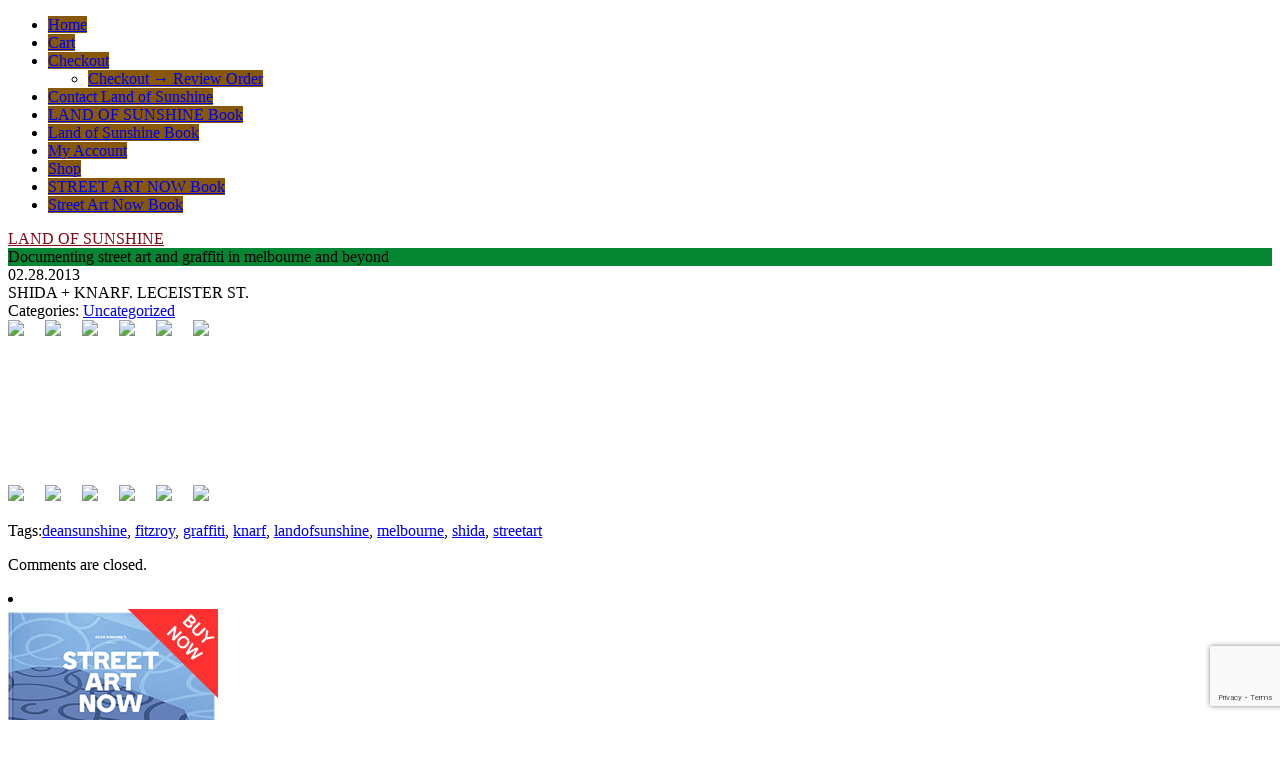

--- FILE ---
content_type: text/html; charset=UTF-8
request_url: https://deansunshine.com/shida-knarf-leceister-st/
body_size: 19502
content:
<!DOCTYPE html PUBLIC "-//W3C//DTD XHTML 1.0 Transitional//EN" "http://www.w3.org/TR/xhtml1/DTD/xhtml1-transitional.dtd"><html xmlns="http://www.w3.org/1999/xhtml"><head profile="http://gmpg.org/xfn/11"><meta http-equiv="Content-Type" content="text/html; charset=UTF-8" /><link rel="shortcut icon" href="https://deansunshine.com/wp-content/themes/threattocreativity/favicon.ico" /><link rel="stylesheet" href="https://deansunshine.com/wp-content/cache/autoptimize/autoptimize_single_a00848dd7c95130560bceaa9096767d5.php" type="text/css" media="screen" /><link rel="alternate" type="application/rss+xml" title="LAND OF SUNSHINE RSS Feed" href="https://deansunshine.com/feed/" /><style>.widgettitle {
			background: #533502; 
			}
		#recent-posts .widgettitle {
			background: #479260; 
			}
		#archives .widgettitle {
			background: #543075;
			}
		#linkcat-2 .widgettitle {
			background: #569704;
			}
		#recent-comments .widgettitle {
			background: #533742;
			}
		#sidebar .sidebar_header {
			background: #722403;
			}
		.searchform {
			background: #825137;
			
			}
		.commentlist li {
			border-bottom:1px solid #509262;
			}
		.blogtitle a {
			color: #800914 !important;
			}
		.blogtitle a:hover {
			color: #402258 !important;
			}
		#nav a, #nav a:visited {
			background: #865808 !important;
			}
		#nav a:hover {
			background: #794490 !important;
			}
		.blogdescription {
			background: #048632 !important;
			}
		ol.commentlist li.comment ul.children li.depth-2 { 
			border-left:5px solid #025902; 
			}
		ol.commentlist li.comment ul.children li.depth-3 { 
			border-left:5px solid #804664; 
			}
		ol.commentlist li.comment ul.children li.depth-4 { 
			border-left:5px solid #998482; 
			}
		ol.commentlist li.parent { 
			border-left:5px solid #408284; 
			}</style><link rel="pingback" href="https://deansunshine.com/xmlrpc.php" /><style>img:is([sizes="auto" i], [sizes^="auto," i]) { contain-intrinsic-size: 3000px 1500px }</style><title>SHIDA + KNARF. LECEISTER ST. - LAND OF SUNSHINE</title><meta name="robots" content="max-image-preview:large" /><meta name="author" content="Test Order"/><link rel="canonical" href="https://deansunshine.com/shida-knarf-leceister-st/" /><meta name="generator" content="All in One SEO (AIOSEO) 4.8.7" /><meta property="og:locale" content="en_US" /><meta property="og:site_name" content="LAND OF SUNSHINE - Documenting street art and graffiti in melbourne and beyond" /><meta property="og:type" content="article" /><meta property="og:title" content="SHIDA + KNARF. LECEISTER ST. - LAND OF SUNSHINE" /><meta property="og:url" content="https://deansunshine.com/shida-knarf-leceister-st/" /><meta property="article:published_time" content="2013-02-28T04:57:43+00:00" /><meta property="article:modified_time" content="2013-02-28T04:57:43+00:00" /><meta name="twitter:card" content="summary_large_image" /><meta name="twitter:title" content="SHIDA + KNARF. LECEISTER ST. - LAND OF SUNSHINE" /> <script type="application/ld+json" class="aioseo-schema">/*<![CDATA[*/{"@context":"https:\/\/schema.org","@graph":[{"@type":"BlogPosting","@id":"https:\/\/deansunshine.com\/shida-knarf-leceister-st\/#blogposting","name":"SHIDA + KNARF. LECEISTER ST. - LAND OF SUNSHINE","headline":"SHIDA + KNARF. LECEISTER ST.","author":{"@id":"https:\/\/deansunshine.com\/author\/admin\/#author"},"publisher":{"@id":"https:\/\/deansunshine.com\/#organization"},"image":{"@type":"ImageObject","url":"http:\/\/deansunshine.com\/wp-content\/uploads\/2013\/02\/deansunshine_landofsunshine_melbourne_streetart_graffiti_shida-knarf-1-1024x767.jpg","@id":"https:\/\/deansunshine.com\/shida-knarf-leceister-st\/#articleImage"},"datePublished":"2013-02-28T14:57:43+10:00","dateModified":"2013-02-28T14:57:43+10:00","inLanguage":"en-AU","mainEntityOfPage":{"@id":"https:\/\/deansunshine.com\/shida-knarf-leceister-st\/#webpage"},"isPartOf":{"@id":"https:\/\/deansunshine.com\/shida-knarf-leceister-st\/#webpage"},"articleSection":"Uncategorized, deansunshine, fitzroy, graffiti, knarf, landofsunshine, melbourne, shida, streetart"},{"@type":"BreadcrumbList","@id":"https:\/\/deansunshine.com\/shida-knarf-leceister-st\/#breadcrumblist","itemListElement":[{"@type":"ListItem","@id":"https:\/\/deansunshine.com#listItem","position":1,"name":"Home","item":"https:\/\/deansunshine.com","nextItem":{"@type":"ListItem","@id":"https:\/\/deansunshine.com\/category\/uncategorized\/#listItem","name":"Uncategorized"}},{"@type":"ListItem","@id":"https:\/\/deansunshine.com\/category\/uncategorized\/#listItem","position":2,"name":"Uncategorized","item":"https:\/\/deansunshine.com\/category\/uncategorized\/","nextItem":{"@type":"ListItem","@id":"https:\/\/deansunshine.com\/shida-knarf-leceister-st\/#listItem","name":"SHIDA + KNARF. LECEISTER ST."},"previousItem":{"@type":"ListItem","@id":"https:\/\/deansunshine.com#listItem","name":"Home"}},{"@type":"ListItem","@id":"https:\/\/deansunshine.com\/shida-knarf-leceister-st\/#listItem","position":3,"name":"SHIDA + KNARF. LECEISTER ST.","previousItem":{"@type":"ListItem","@id":"https:\/\/deansunshine.com\/category\/uncategorized\/#listItem","name":"Uncategorized"}}]},{"@type":"Organization","@id":"https:\/\/deansunshine.com\/#organization","name":"LAND OF SUNSHINE","description":"Documenting street art and graffiti in melbourne and beyond","url":"https:\/\/deansunshine.com\/"},{"@type":"Person","@id":"https:\/\/deansunshine.com\/author\/admin\/#author","url":"https:\/\/deansunshine.com\/author\/admin\/","name":"Test Order","image":{"@type":"ImageObject","@id":"https:\/\/deansunshine.com\/shida-knarf-leceister-st\/#authorImage","url":"https:\/\/secure.gravatar.com\/avatar\/822fd5dae61be06acb0c3c908907737e07d162135feb95a8ee06b100b863b74b?s=96&d=mm&r=g","width":96,"height":96,"caption":"Test Order"}},{"@type":"WebPage","@id":"https:\/\/deansunshine.com\/shida-knarf-leceister-st\/#webpage","url":"https:\/\/deansunshine.com\/shida-knarf-leceister-st\/","name":"SHIDA + KNARF. LECEISTER ST. - LAND OF SUNSHINE","inLanguage":"en-AU","isPartOf":{"@id":"https:\/\/deansunshine.com\/#website"},"breadcrumb":{"@id":"https:\/\/deansunshine.com\/shida-knarf-leceister-st\/#breadcrumblist"},"author":{"@id":"https:\/\/deansunshine.com\/author\/admin\/#author"},"creator":{"@id":"https:\/\/deansunshine.com\/author\/admin\/#author"},"datePublished":"2013-02-28T14:57:43+10:00","dateModified":"2013-02-28T14:57:43+10:00"},{"@type":"WebSite","@id":"https:\/\/deansunshine.com\/#website","url":"https:\/\/deansunshine.com\/","name":"LAND OF SUNSHINE","description":"Documenting street art and graffiti in melbourne and beyond","inLanguage":"en-AU","publisher":{"@id":"https:\/\/deansunshine.com\/#organization"}}]}/*]]>*/</script> <link rel='dns-prefetch' href='//platform-api.sharethis.com' /> <script defer src="[data-uri]"></script> <link rel='stylesheet' id='sbi_styles-css' href='https://deansunshine.com/wp-content/plugins/instagram-feed/css/sbi-styles.min.css?ver=6.9.1' type='text/css' media='all' /><style id='wp-emoji-styles-inline-css' type='text/css'>img.wp-smiley, img.emoji {
		display: inline !important;
		border: none !important;
		box-shadow: none !important;
		height: 1em !important;
		width: 1em !important;
		margin: 0 0.07em !important;
		vertical-align: -0.1em !important;
		background: none !important;
		padding: 0 !important;
	}</style><link rel='stylesheet' id='wp-block-library-css' href='https://deansunshine.com/wp-includes/css/dist/block-library/style.min.css?ver=6.8.3' type='text/css' media='all' /><style id='classic-theme-styles-inline-css' type='text/css'>/*! This file is auto-generated */
.wp-block-button__link{color:#fff;background-color:#32373c;border-radius:9999px;box-shadow:none;text-decoration:none;padding:calc(.667em + 2px) calc(1.333em + 2px);font-size:1.125em}.wp-block-file__button{background:#32373c;color:#fff;text-decoration:none}</style><style id='global-styles-inline-css' type='text/css'>/*<![CDATA[*/:root{--wp--preset--aspect-ratio--square: 1;--wp--preset--aspect-ratio--4-3: 4/3;--wp--preset--aspect-ratio--3-4: 3/4;--wp--preset--aspect-ratio--3-2: 3/2;--wp--preset--aspect-ratio--2-3: 2/3;--wp--preset--aspect-ratio--16-9: 16/9;--wp--preset--aspect-ratio--9-16: 9/16;--wp--preset--color--black: #000000;--wp--preset--color--cyan-bluish-gray: #abb8c3;--wp--preset--color--white: #ffffff;--wp--preset--color--pale-pink: #f78da7;--wp--preset--color--vivid-red: #cf2e2e;--wp--preset--color--luminous-vivid-orange: #ff6900;--wp--preset--color--luminous-vivid-amber: #fcb900;--wp--preset--color--light-green-cyan: #7bdcb5;--wp--preset--color--vivid-green-cyan: #00d084;--wp--preset--color--pale-cyan-blue: #8ed1fc;--wp--preset--color--vivid-cyan-blue: #0693e3;--wp--preset--color--vivid-purple: #9b51e0;--wp--preset--gradient--vivid-cyan-blue-to-vivid-purple: linear-gradient(135deg,rgba(6,147,227,1) 0%,rgb(155,81,224) 100%);--wp--preset--gradient--light-green-cyan-to-vivid-green-cyan: linear-gradient(135deg,rgb(122,220,180) 0%,rgb(0,208,130) 100%);--wp--preset--gradient--luminous-vivid-amber-to-luminous-vivid-orange: linear-gradient(135deg,rgba(252,185,0,1) 0%,rgba(255,105,0,1) 100%);--wp--preset--gradient--luminous-vivid-orange-to-vivid-red: linear-gradient(135deg,rgba(255,105,0,1) 0%,rgb(207,46,46) 100%);--wp--preset--gradient--very-light-gray-to-cyan-bluish-gray: linear-gradient(135deg,rgb(238,238,238) 0%,rgb(169,184,195) 100%);--wp--preset--gradient--cool-to-warm-spectrum: linear-gradient(135deg,rgb(74,234,220) 0%,rgb(151,120,209) 20%,rgb(207,42,186) 40%,rgb(238,44,130) 60%,rgb(251,105,98) 80%,rgb(254,248,76) 100%);--wp--preset--gradient--blush-light-purple: linear-gradient(135deg,rgb(255,206,236) 0%,rgb(152,150,240) 100%);--wp--preset--gradient--blush-bordeaux: linear-gradient(135deg,rgb(254,205,165) 0%,rgb(254,45,45) 50%,rgb(107,0,62) 100%);--wp--preset--gradient--luminous-dusk: linear-gradient(135deg,rgb(255,203,112) 0%,rgb(199,81,192) 50%,rgb(65,88,208) 100%);--wp--preset--gradient--pale-ocean: linear-gradient(135deg,rgb(255,245,203) 0%,rgb(182,227,212) 50%,rgb(51,167,181) 100%);--wp--preset--gradient--electric-grass: linear-gradient(135deg,rgb(202,248,128) 0%,rgb(113,206,126) 100%);--wp--preset--gradient--midnight: linear-gradient(135deg,rgb(2,3,129) 0%,rgb(40,116,252) 100%);--wp--preset--font-size--small: 13px;--wp--preset--font-size--medium: 20px;--wp--preset--font-size--large: 36px;--wp--preset--font-size--x-large: 42px;--wp--preset--spacing--20: 0.44rem;--wp--preset--spacing--30: 0.67rem;--wp--preset--spacing--40: 1rem;--wp--preset--spacing--50: 1.5rem;--wp--preset--spacing--60: 2.25rem;--wp--preset--spacing--70: 3.38rem;--wp--preset--spacing--80: 5.06rem;--wp--preset--shadow--natural: 6px 6px 9px rgba(0, 0, 0, 0.2);--wp--preset--shadow--deep: 12px 12px 50px rgba(0, 0, 0, 0.4);--wp--preset--shadow--sharp: 6px 6px 0px rgba(0, 0, 0, 0.2);--wp--preset--shadow--outlined: 6px 6px 0px -3px rgba(255, 255, 255, 1), 6px 6px rgba(0, 0, 0, 1);--wp--preset--shadow--crisp: 6px 6px 0px rgba(0, 0, 0, 1);}:where(.is-layout-flex){gap: 0.5em;}:where(.is-layout-grid){gap: 0.5em;}body .is-layout-flex{display: flex;}.is-layout-flex{flex-wrap: wrap;align-items: center;}.is-layout-flex > :is(*, div){margin: 0;}body .is-layout-grid{display: grid;}.is-layout-grid > :is(*, div){margin: 0;}:where(.wp-block-columns.is-layout-flex){gap: 2em;}:where(.wp-block-columns.is-layout-grid){gap: 2em;}:where(.wp-block-post-template.is-layout-flex){gap: 1.25em;}:where(.wp-block-post-template.is-layout-grid){gap: 1.25em;}.has-black-color{color: var(--wp--preset--color--black) !important;}.has-cyan-bluish-gray-color{color: var(--wp--preset--color--cyan-bluish-gray) !important;}.has-white-color{color: var(--wp--preset--color--white) !important;}.has-pale-pink-color{color: var(--wp--preset--color--pale-pink) !important;}.has-vivid-red-color{color: var(--wp--preset--color--vivid-red) !important;}.has-luminous-vivid-orange-color{color: var(--wp--preset--color--luminous-vivid-orange) !important;}.has-luminous-vivid-amber-color{color: var(--wp--preset--color--luminous-vivid-amber) !important;}.has-light-green-cyan-color{color: var(--wp--preset--color--light-green-cyan) !important;}.has-vivid-green-cyan-color{color: var(--wp--preset--color--vivid-green-cyan) !important;}.has-pale-cyan-blue-color{color: var(--wp--preset--color--pale-cyan-blue) !important;}.has-vivid-cyan-blue-color{color: var(--wp--preset--color--vivid-cyan-blue) !important;}.has-vivid-purple-color{color: var(--wp--preset--color--vivid-purple) !important;}.has-black-background-color{background-color: var(--wp--preset--color--black) !important;}.has-cyan-bluish-gray-background-color{background-color: var(--wp--preset--color--cyan-bluish-gray) !important;}.has-white-background-color{background-color: var(--wp--preset--color--white) !important;}.has-pale-pink-background-color{background-color: var(--wp--preset--color--pale-pink) !important;}.has-vivid-red-background-color{background-color: var(--wp--preset--color--vivid-red) !important;}.has-luminous-vivid-orange-background-color{background-color: var(--wp--preset--color--luminous-vivid-orange) !important;}.has-luminous-vivid-amber-background-color{background-color: var(--wp--preset--color--luminous-vivid-amber) !important;}.has-light-green-cyan-background-color{background-color: var(--wp--preset--color--light-green-cyan) !important;}.has-vivid-green-cyan-background-color{background-color: var(--wp--preset--color--vivid-green-cyan) !important;}.has-pale-cyan-blue-background-color{background-color: var(--wp--preset--color--pale-cyan-blue) !important;}.has-vivid-cyan-blue-background-color{background-color: var(--wp--preset--color--vivid-cyan-blue) !important;}.has-vivid-purple-background-color{background-color: var(--wp--preset--color--vivid-purple) !important;}.has-black-border-color{border-color: var(--wp--preset--color--black) !important;}.has-cyan-bluish-gray-border-color{border-color: var(--wp--preset--color--cyan-bluish-gray) !important;}.has-white-border-color{border-color: var(--wp--preset--color--white) !important;}.has-pale-pink-border-color{border-color: var(--wp--preset--color--pale-pink) !important;}.has-vivid-red-border-color{border-color: var(--wp--preset--color--vivid-red) !important;}.has-luminous-vivid-orange-border-color{border-color: var(--wp--preset--color--luminous-vivid-orange) !important;}.has-luminous-vivid-amber-border-color{border-color: var(--wp--preset--color--luminous-vivid-amber) !important;}.has-light-green-cyan-border-color{border-color: var(--wp--preset--color--light-green-cyan) !important;}.has-vivid-green-cyan-border-color{border-color: var(--wp--preset--color--vivid-green-cyan) !important;}.has-pale-cyan-blue-border-color{border-color: var(--wp--preset--color--pale-cyan-blue) !important;}.has-vivid-cyan-blue-border-color{border-color: var(--wp--preset--color--vivid-cyan-blue) !important;}.has-vivid-purple-border-color{border-color: var(--wp--preset--color--vivid-purple) !important;}.has-vivid-cyan-blue-to-vivid-purple-gradient-background{background: var(--wp--preset--gradient--vivid-cyan-blue-to-vivid-purple) !important;}.has-light-green-cyan-to-vivid-green-cyan-gradient-background{background: var(--wp--preset--gradient--light-green-cyan-to-vivid-green-cyan) !important;}.has-luminous-vivid-amber-to-luminous-vivid-orange-gradient-background{background: var(--wp--preset--gradient--luminous-vivid-amber-to-luminous-vivid-orange) !important;}.has-luminous-vivid-orange-to-vivid-red-gradient-background{background: var(--wp--preset--gradient--luminous-vivid-orange-to-vivid-red) !important;}.has-very-light-gray-to-cyan-bluish-gray-gradient-background{background: var(--wp--preset--gradient--very-light-gray-to-cyan-bluish-gray) !important;}.has-cool-to-warm-spectrum-gradient-background{background: var(--wp--preset--gradient--cool-to-warm-spectrum) !important;}.has-blush-light-purple-gradient-background{background: var(--wp--preset--gradient--blush-light-purple) !important;}.has-blush-bordeaux-gradient-background{background: var(--wp--preset--gradient--blush-bordeaux) !important;}.has-luminous-dusk-gradient-background{background: var(--wp--preset--gradient--luminous-dusk) !important;}.has-pale-ocean-gradient-background{background: var(--wp--preset--gradient--pale-ocean) !important;}.has-electric-grass-gradient-background{background: var(--wp--preset--gradient--electric-grass) !important;}.has-midnight-gradient-background{background: var(--wp--preset--gradient--midnight) !important;}.has-small-font-size{font-size: var(--wp--preset--font-size--small) !important;}.has-medium-font-size{font-size: var(--wp--preset--font-size--medium) !important;}.has-large-font-size{font-size: var(--wp--preset--font-size--large) !important;}.has-x-large-font-size{font-size: var(--wp--preset--font-size--x-large) !important;}
:where(.wp-block-post-template.is-layout-flex){gap: 1.25em;}:where(.wp-block-post-template.is-layout-grid){gap: 1.25em;}
:where(.wp-block-columns.is-layout-flex){gap: 2em;}:where(.wp-block-columns.is-layout-grid){gap: 2em;}
:root :where(.wp-block-pullquote){font-size: 1.5em;line-height: 1.6;}/*]]>*/</style><link rel='stylesheet' id='contact-form-7-css' href='https://deansunshine.com/wp-content/cache/autoptimize/autoptimize_single_64ac31699f5326cb3c76122498b76f66.php?ver=6.1.1' type='text/css' media='all' /><link rel='stylesheet' id='woocommerce-layout-css' href='https://deansunshine.com/wp-content/cache/autoptimize/autoptimize_single_e98f5279cacaef826050eb2595082e77.php?ver=10.1.3' type='text/css' media='all' /><link rel='stylesheet' id='woocommerce-smallscreen-css' href='https://deansunshine.com/wp-content/cache/autoptimize/autoptimize_single_59d266c0ea580aae1113acb3761f7ad5.php?ver=10.1.3' type='text/css' media='only screen and (max-width: 768px)' /><link rel='stylesheet' id='woocommerce-general-css' href='https://deansunshine.com/wp-content/cache/autoptimize/autoptimize_single_f9db2117cb3f9bf8433a39bd81b3e492.php?ver=10.1.3' type='text/css' media='all' /><style id='woocommerce-inline-inline-css' type='text/css'>.woocommerce form .form-row .required { visibility: visible; }</style><link rel='stylesheet' id='brands-styles-css' href='https://deansunshine.com/wp-content/cache/autoptimize/autoptimize_single_48d56016b20f151be4f24ba6d0eb1be4.php?ver=10.1.3' type='text/css' media='all' /><link rel='stylesheet' id='colorbox-css' href='https://deansunshine.com/wp-content/cache/autoptimize/autoptimize_single_7b1c39bc344c31838599a690e01ef763.php?ver=6.8.3' type='text/css' media='all' /> <script defer src="[data-uri]"></script> <script type="text/javascript" src="https://deansunshine.com/wp-includes/js/jquery/jquery.min.js?ver=3.7.1" id="jquery-core-js"></script> <script defer type="text/javascript" src="https://deansunshine.com/wp-includes/js/jquery/jquery-migrate.min.js?ver=3.4.1" id="jquery-migrate-js"></script> <script type="text/javascript" src="https://deansunshine.com/wp-content/plugins/woocommerce/assets/js/jquery-blockui/jquery.blockUI.min.js?ver=2.7.0-wc.10.1.3" id="jquery-blockui-js" defer="defer" data-wp-strategy="defer"></script> <script defer id="wc-add-to-cart-js-extra" src="[data-uri]"></script> <script type="text/javascript" src="https://deansunshine.com/wp-content/plugins/woocommerce/assets/js/frontend/add-to-cart.min.js?ver=10.1.3" id="wc-add-to-cart-js" defer="defer" data-wp-strategy="defer"></script> <script type="text/javascript" src="https://deansunshine.com/wp-content/plugins/woocommerce/assets/js/js-cookie/js.cookie.min.js?ver=2.1.4-wc.10.1.3" id="js-cookie-js" defer="defer" data-wp-strategy="defer"></script> <script defer id="woocommerce-js-extra" src="[data-uri]"></script> <script type="text/javascript" src="https://deansunshine.com/wp-content/plugins/woocommerce/assets/js/frontend/woocommerce.min.js?ver=10.1.3" id="woocommerce-js" defer="defer" data-wp-strategy="defer"></script> <script defer type="text/javascript" src="https://platform-api.sharethis.com/js/sharethis.js#source=googleanalytics-wordpress#product=ga&amp;property=5f4f3d4af20473001266cb63" id="googleanalytics-platform-sharethis-js"></script> <script defer type="text/javascript" src="https://deansunshine.com/wp-content/cache/autoptimize/autoptimize_single_eb79fa295d1ded56e7356a4f75e751ca.php?ver=6.8.3" id="colorbox-js"></script> <script defer type="text/javascript" src="https://deansunshine.com/wp-content/plugins/lightbox-gallery/js/jquery-migrate-1.4.1.min.js?ver=6.8.3" id="lg-jquery-migrate-js"></script> <script defer type="text/javascript" src="https://deansunshine.com/wp-content/cache/autoptimize/autoptimize_single_3f14fd0afde5823edcc1a2012548f265.php?ver=6.8.3" id="tooltip-js"></script> <script defer type="text/javascript" src="https://deansunshine.com/wp-content/cache/autoptimize/autoptimize_single_fe849658b519c32537c2918bbed4a4a5.php?ver=6.8.3" id="lightbox-gallery-js"></script> <link rel="https://api.w.org/" href="https://deansunshine.com/wp-json/" /><link rel="alternate" title="JSON" type="application/json" href="https://deansunshine.com/wp-json/wp/v2/posts/7892" /><link rel="EditURI" type="application/rsd+xml" title="RSD" href="https://deansunshine.com/xmlrpc.php?rsd" /><meta name="generator" content="WordPress 6.8.3" /><meta name="generator" content="WooCommerce 10.1.3" /><link rel='shortlink' href='https://deansunshine.com/?p=7892' /><link rel="alternate" title="oEmbed (JSON)" type="application/json+oembed" href="https://deansunshine.com/wp-json/oembed/1.0/embed?url=https%3A%2F%2Fdeansunshine.com%2Fshida-knarf-leceister-st%2F" /><link rel="alternate" title="oEmbed (XML)" type="text/xml+oembed" href="https://deansunshine.com/wp-json/oembed/1.0/embed?url=https%3A%2F%2Fdeansunshine.com%2Fshida-knarf-leceister-st%2F&#038;format=xml" /><link rel="stylesheet" type="text/css" href="https://deansunshine.com/wp-content/cache/autoptimize/autoptimize_single_6610eb236861d840296c8f2e3f464e0b.php" /><style data-context="foundation-flickity-css">/*<![CDATA[*//*! Flickity v2.0.2
http://flickity.metafizzy.co
---------------------------------------------- */.flickity-enabled{position:relative}.flickity-enabled:focus{outline:0}.flickity-viewport{overflow:hidden;position:relative;height:100%}.flickity-slider{position:absolute;width:100%;height:100%}.flickity-enabled.is-draggable{-webkit-tap-highlight-color:transparent;tap-highlight-color:transparent;-webkit-user-select:none;-moz-user-select:none;-ms-user-select:none;user-select:none}.flickity-enabled.is-draggable .flickity-viewport{cursor:move;cursor:-webkit-grab;cursor:grab}.flickity-enabled.is-draggable .flickity-viewport.is-pointer-down{cursor:-webkit-grabbing;cursor:grabbing}.flickity-prev-next-button{position:absolute;top:50%;width:44px;height:44px;border:none;border-radius:50%;background:#fff;background:hsla(0,0%,100%,.75);cursor:pointer;-webkit-transform:translateY(-50%);transform:translateY(-50%)}.flickity-prev-next-button:hover{background:#fff}.flickity-prev-next-button:focus{outline:0;box-shadow:0 0 0 5px #09f}.flickity-prev-next-button:active{opacity:.6}.flickity-prev-next-button.previous{left:10px}.flickity-prev-next-button.next{right:10px}.flickity-rtl .flickity-prev-next-button.previous{left:auto;right:10px}.flickity-rtl .flickity-prev-next-button.next{right:auto;left:10px}.flickity-prev-next-button:disabled{opacity:.3;cursor:auto}.flickity-prev-next-button svg{position:absolute;left:20%;top:20%;width:60%;height:60%}.flickity-prev-next-button .arrow{fill:#333}.flickity-page-dots{position:absolute;width:100%;bottom:-25px;padding:0;margin:0;list-style:none;text-align:center;line-height:1}.flickity-rtl .flickity-page-dots{direction:rtl}.flickity-page-dots .dot{display:inline-block;width:10px;height:10px;margin:0 8px;background:#333;border-radius:50%;opacity:.25;cursor:pointer}.flickity-page-dots .dot.is-selected{opacity:1}/*]]>*/</style><style data-context="foundation-slideout-css">.slideout-menu{position:fixed;left:0;top:0;bottom:0;right:auto;z-index:0;width:256px;overflow-y:auto;-webkit-overflow-scrolling:touch;display:none}.slideout-menu.pushit-right{left:auto;right:0}.slideout-panel{position:relative;z-index:1;will-change:transform}.slideout-open,.slideout-open .slideout-panel,.slideout-open body{overflow:hidden}.slideout-open .slideout-menu{display:block}.pushit{display:none}</style><noscript><style>.woocommerce-product-gallery{ opacity: 1 !important; }</style></noscript> <script>(function() {
	(function (i, s, o, g, r, a, m) {
		i['GoogleAnalyticsObject'] = r;
		i[r] = i[r] || function () {
				(i[r].q = i[r].q || []).push(arguments)
			}, i[r].l = 1 * new Date();
		a = s.createElement(o),
			m = s.getElementsByTagName(o)[0];
		a.async = 1;
		a.src = g;
		m.parentNode.insertBefore(a, m)
	})(window, document, 'script', 'https://google-analytics.com/analytics.js', 'ga');

	ga('create', 'UA-15462324-6', 'auto');
			ga('send', 'pageview');
	})();</script> <style type="text/css"></style><style>/*<![CDATA[*/.synved-social-resolution-single {
display: inline-block;
}
.synved-social-resolution-normal {
display: inline-block;
}
.synved-social-resolution-hidef {
display: none;
}

@media only screen and (min--moz-device-pixel-ratio: 2),
only screen and (-o-min-device-pixel-ratio: 2/1),
only screen and (-webkit-min-device-pixel-ratio: 2),
only screen and (min-device-pixel-ratio: 2),
only screen and (min-resolution: 2dppx),
only screen and (min-resolution: 192dpi) {
	.synved-social-resolution-normal {
	display: none;
	}
	.synved-social-resolution-hidef {
	display: inline-block;
	}
}/*]]>*/</style><link rel="icon" href="https://deansunshine.com/wp-content/uploads/2020/11/cropped-LandOfSunshine_Favicon-32x32.jpg" sizes="32x32" /><link rel="icon" href="https://deansunshine.com/wp-content/uploads/2020/11/cropped-LandOfSunshine_Favicon-192x192.jpg" sizes="192x192" /><link rel="apple-touch-icon" href="https://deansunshine.com/wp-content/uploads/2020/11/cropped-LandOfSunshine_Favicon-180x180.jpg" /><meta name="msapplication-TileImage" content="https://deansunshine.com/wp-content/uploads/2020/11/cropped-LandOfSunshine_Favicon-270x270.jpg" /><style>.ios7.web-app-mode.has-fixed header{ background-color: rgba(9,0,81,.88);}</style></head><body><div id="header_nav"><ul id="nav" class="clearfloat"><li><a href="https://deansunshine.com/" class="on">Home</a></li><li class="page_item page-item-18169"><a href="https://deansunshine.com/cart/">Cart</a></li><li class="page_item page-item-18170 page_item_has_children"><a href="https://deansunshine.com/checkout/">Checkout</a><ul class='children'><li class="page_item page-item-18274"><a href="https://deansunshine.com/checkout/review-order/">Checkout &rarr; Review Order</a></li></ul></li><li class="page_item page-item-624"><a href="https://deansunshine.com/contact-me/">Contact Land of Sunshine</a></li><li class="page_item page-item-6892"><a href="https://deansunshine.com/land-of-sunshine-book/">LAND OF SUNSHINE Book</a></li><li class="page_item page-item-18172"><a href="https://deansunshine.com/land-of-sunshine-book-purchase/">Land of Sunshine Book</a></li><li class="page_item page-item-18171"><a href="https://deansunshine.com/my-account/">My Account</a></li><li class="page_item page-item-18168"><a href="https://deansunshine.com/shop/">Shop</a></li><li class="page_item page-item-14753"><a href="https://deansunshine.com/street-art-now-book-2-now-on-sale/">STREET ART NOW  Book</a></li><li class="page_item page-item-18163"><a href="https://deansunshine.com/street-art-now-book/">Street Art Now Book</a></li></ul></div><div id="header_left"><div class="blogtitle"> <a href="https://deansunshine.com">LAND OF SUNSHINE</a></div><div class="blogdescription"> Documenting street art and graffiti in melbourne and beyond</div></div><div id="contentwrap"><div id="content2"><div id="contentpost"><div id="banner"></div><div class="post_single" id="post-7892"><div class="postdate_single">02.28.2013</div><div class="posttitle_single">SHIDA + KNARF. LECEISTER ST.</div><div id="cattag"> Categories: <a href="https://deansunshine.com/category/uncategorized/" rel="category tag">Uncategorized</a></div><div align="center" class="entrywhole"><div align="left" class="entry"> <a class="synved-social-button synved-social-button-share synved-social-size-32 synved-social-resolution-single synved-social-provider-facebook nolightbox" data-provider="facebook" target="_blank" rel="nofollow" title="Share on Facebook" href="https://www.facebook.com/sharer.php?u=https%3A%2F%2Fdeansunshine.com%2Fshida-knarf-leceister-st%2F&#038;t=SHIDA%20%2B%20KNARF.%20LECEISTER%20ST.&#038;s=100&#038;p&#091;url&#093;=https%3A%2F%2Fdeansunshine.com%2Fshida-knarf-leceister-st%2F&#038;p&#091;images&#093;&#091;0&#093;=http%3A%2F%2Fdeansunshine.com%2Fwp-content%2Fuploads%2F2013%2F02%2Fdeansunshine_landofsunshine_melbourne_streetart_graffiti_shida-knarf-1-1024x767.jpg&#038;p&#091;title&#093;=SHIDA%20%2B%20KNARF.%20LECEISTER%20ST." style="font-size: 0px;width:32px;height:32px;margin:0;margin-bottom:5px;margin-right:5px"><img decoding="async" alt="Facebook" title="Share on Facebook" class="synved-share-image synved-social-image synved-social-image-share" width="32" height="32" style="display: inline;width:32px;height:32px;margin: 0;padding: 0;border: none;box-shadow: none" src="https://deansunshine.com/wp-content/plugins/social-media-feather/synved-social/image/social/regular/64x64/facebook.png" /></a><a class="synved-social-button synved-social-button-share synved-social-size-32 synved-social-resolution-single synved-social-provider-twitter nolightbox" data-provider="twitter" target="_blank" rel="nofollow" title="Share on Twitter" href="https://twitter.com/intent/tweet?url=https%3A%2F%2Fdeansunshine.com%2Fshida-knarf-leceister-st%2F&#038;text=Hey%20check%20this%20out" style="font-size: 0px;width:32px;height:32px;margin:0;margin-bottom:5px;margin-right:5px"><img decoding="async" alt="twitter" title="Share on Twitter" class="synved-share-image synved-social-image synved-social-image-share" width="32" height="32" style="display: inline;width:32px;height:32px;margin: 0;padding: 0;border: none;box-shadow: none" src="https://deansunshine.com/wp-content/plugins/social-media-feather/synved-social/image/social/regular/64x64/twitter.png" /></a><a class="synved-social-button synved-social-button-share synved-social-size-32 synved-social-resolution-single synved-social-provider-reddit nolightbox" data-provider="reddit" target="_blank" rel="nofollow" title="Share on Reddit" href="https://www.reddit.com/submit?url=https%3A%2F%2Fdeansunshine.com%2Fshida-knarf-leceister-st%2F&#038;title=SHIDA%20%2B%20KNARF.%20LECEISTER%20ST." style="font-size: 0px;width:32px;height:32px;margin:0;margin-bottom:5px;margin-right:5px"><img decoding="async" alt="reddit" title="Share on Reddit" class="synved-share-image synved-social-image synved-social-image-share" width="32" height="32" style="display: inline;width:32px;height:32px;margin: 0;padding: 0;border: none;box-shadow: none" src="https://deansunshine.com/wp-content/plugins/social-media-feather/synved-social/image/social/regular/64x64/reddit.png" /></a><a class="synved-social-button synved-social-button-share synved-social-size-32 synved-social-resolution-single synved-social-provider-pinterest nolightbox" data-provider="pinterest" target="_blank" rel="nofollow" title="Pin it with Pinterest" href="https://pinterest.com/pin/create/button/?url=https%3A%2F%2Fdeansunshine.com%2Fshida-knarf-leceister-st%2F&#038;media=http%3A%2F%2Fdeansunshine.com%2Fwp-content%2Fuploads%2F2013%2F02%2Fdeansunshine_landofsunshine_melbourne_streetart_graffiti_shida-knarf-1-1024x767.jpg&#038;description=SHIDA%20%2B%20KNARF.%20LECEISTER%20ST." style="font-size: 0px;width:32px;height:32px;margin:0;margin-bottom:5px;margin-right:5px"><img loading="lazy" decoding="async" alt="pinterest" title="Pin it with Pinterest" class="synved-share-image synved-social-image synved-social-image-share" width="32" height="32" style="display: inline;width:32px;height:32px;margin: 0;padding: 0;border: none;box-shadow: none" src="https://deansunshine.com/wp-content/plugins/social-media-feather/synved-social/image/social/regular/64x64/pinterest.png" /></a><a class="synved-social-button synved-social-button-share synved-social-size-32 synved-social-resolution-single synved-social-provider-linkedin nolightbox" data-provider="linkedin" target="_blank" rel="nofollow" title="Share on Linkedin" href="https://www.linkedin.com/shareArticle?mini=true&#038;url=https%3A%2F%2Fdeansunshine.com%2Fshida-knarf-leceister-st%2F&#038;title=SHIDA%20%2B%20KNARF.%20LECEISTER%20ST." style="font-size: 0px;width:32px;height:32px;margin:0;margin-bottom:5px;margin-right:5px"><img loading="lazy" decoding="async" alt="linkedin" title="Share on Linkedin" class="synved-share-image synved-social-image synved-social-image-share" width="32" height="32" style="display: inline;width:32px;height:32px;margin: 0;padding: 0;border: none;box-shadow: none" src="https://deansunshine.com/wp-content/plugins/social-media-feather/synved-social/image/social/regular/64x64/linkedin.png" /></a><a class="synved-social-button synved-social-button-share synved-social-size-32 synved-social-resolution-single synved-social-provider-mail nolightbox" data-provider="mail" rel="nofollow" title="Share by email" href="/cdn-cgi/l/email-protection#[base64]" style="font-size: 0px;width:32px;height:32px;margin:0;margin-bottom:5px"><img loading="lazy" decoding="async" alt="mail" title="Share by email" class="synved-share-image synved-social-image synved-social-image-share" width="32" height="32" style="display: inline;width:32px;height:32px;margin: 0;padding: 0;border: none;box-shadow: none" src="https://deansunshine.com/wp-content/plugins/social-media-feather/synved-social/image/social/regular/64x64/mail.png" /></a><p style="text-align: center;"><a href="https://deansunshine.com/shida-knarf-leceister-st/deansunshine_landofsunshine_melbourne_streetart_graffiti_shida-knarf-1/" rel="attachment wp-att-7893"><img loading="lazy" decoding="async" class="aligncenter  wp-image-7893" title="deansunshine_landofsunshine_melbourne_streetart_graffiti_shida knarf 1" src="https://deansunshine.com/wp-content/uploads/2013/02/deansunshine_landofsunshine_melbourne_streetart_graffiti_shida-knarf-1-1024x767.jpg" alt="" width="614" height="460" srcset="https://deansunshine.com/wp-content/uploads/2013/02/deansunshine_landofsunshine_melbourne_streetart_graffiti_shida-knarf-1-1024x767.jpg 1024w, https://deansunshine.com/wp-content/uploads/2013/02/deansunshine_landofsunshine_melbourne_streetart_graffiti_shida-knarf-1-150x112.jpg 150w, https://deansunshine.com/wp-content/uploads/2013/02/deansunshine_landofsunshine_melbourne_streetart_graffiti_shida-knarf-1-400x300.jpg 400w, https://deansunshine.com/wp-content/uploads/2013/02/deansunshine_landofsunshine_melbourne_streetart_graffiti_shida-knarf-1-300x224.jpg 300w, https://deansunshine.com/wp-content/uploads/2013/02/deansunshine_landofsunshine_melbourne_streetart_graffiti_shida-knarf-1.jpg 1134w" sizes="auto, (max-width: 614px) 100vw, 614px" /></a></p><p style="text-align: center;"><a href="https://deansunshine.com/shida-knarf-leceister-st/deansunshine_landofsunshine_melbourne_streetart_graffiti_shida-knarf-2/" rel="attachment wp-att-7894"><img loading="lazy" decoding="async" class="aligncenter  wp-image-7894" title="deansunshine_landofsunshine_melbourne_streetart_graffiti_shida knarf 2" src="https://deansunshine.com/wp-content/uploads/2013/02/deansunshine_landofsunshine_melbourne_streetart_graffiti_shida-knarf-2-1024x767.jpg" alt="" width="614" height="460" srcset="https://deansunshine.com/wp-content/uploads/2013/02/deansunshine_landofsunshine_melbourne_streetart_graffiti_shida-knarf-2-1024x767.jpg 1024w, https://deansunshine.com/wp-content/uploads/2013/02/deansunshine_landofsunshine_melbourne_streetart_graffiti_shida-knarf-2-150x112.jpg 150w, https://deansunshine.com/wp-content/uploads/2013/02/deansunshine_landofsunshine_melbourne_streetart_graffiti_shida-knarf-2-400x300.jpg 400w, https://deansunshine.com/wp-content/uploads/2013/02/deansunshine_landofsunshine_melbourne_streetart_graffiti_shida-knarf-2-300x224.jpg 300w, https://deansunshine.com/wp-content/uploads/2013/02/deansunshine_landofsunshine_melbourne_streetart_graffiti_shida-knarf-2.jpg 1134w" sizes="auto, (max-width: 614px) 100vw, 614px" /></a></p><p style="text-align: center;"><a href="https://deansunshine.com/shida-knarf-leceister-st/deansunshine_landofsunshine_melbourne_streetart_graffiti_shida-knarf-3/" rel="attachment wp-att-7895"><img loading="lazy" decoding="async" class="aligncenter  wp-image-7895" title="deansunshine_landofsunshine_melbourne_streetart_graffiti_shida knarf 3" src="https://deansunshine.com/wp-content/uploads/2013/02/deansunshine_landofsunshine_melbourne_streetart_graffiti_shida-knarf-3-1024x767.jpg" alt="" width="614" height="460" srcset="https://deansunshine.com/wp-content/uploads/2013/02/deansunshine_landofsunshine_melbourne_streetart_graffiti_shida-knarf-3-1024x767.jpg 1024w, https://deansunshine.com/wp-content/uploads/2013/02/deansunshine_landofsunshine_melbourne_streetart_graffiti_shida-knarf-3-150x112.jpg 150w, https://deansunshine.com/wp-content/uploads/2013/02/deansunshine_landofsunshine_melbourne_streetart_graffiti_shida-knarf-3-400x300.jpg 400w, https://deansunshine.com/wp-content/uploads/2013/02/deansunshine_landofsunshine_melbourne_streetart_graffiti_shida-knarf-3-300x224.jpg 300w, https://deansunshine.com/wp-content/uploads/2013/02/deansunshine_landofsunshine_melbourne_streetart_graffiti_shida-knarf-3.jpg 1134w" sizes="auto, (max-width: 614px) 100vw, 614px" /></a></p><p style="text-align: center;"><a href="https://deansunshine.com/shida-knarf-leceister-st/deansunshine_landofsunshine_melbourne_streetart_graffiti_shida-knarf-4/" rel="attachment wp-att-7896"><img loading="lazy" decoding="async" class="aligncenter  wp-image-7896" title="deansunshine_landofsunshine_melbourne_streetart_graffiti_shida knarf 4" src="https://deansunshine.com/wp-content/uploads/2013/02/deansunshine_landofsunshine_melbourne_streetart_graffiti_shida-knarf-4-1024x767.jpg" alt="" width="614" height="460" srcset="https://deansunshine.com/wp-content/uploads/2013/02/deansunshine_landofsunshine_melbourne_streetart_graffiti_shida-knarf-4-1024x767.jpg 1024w, https://deansunshine.com/wp-content/uploads/2013/02/deansunshine_landofsunshine_melbourne_streetart_graffiti_shida-knarf-4-150x112.jpg 150w, https://deansunshine.com/wp-content/uploads/2013/02/deansunshine_landofsunshine_melbourne_streetart_graffiti_shida-knarf-4-400x300.jpg 400w, https://deansunshine.com/wp-content/uploads/2013/02/deansunshine_landofsunshine_melbourne_streetart_graffiti_shida-knarf-4-300x224.jpg 300w, https://deansunshine.com/wp-content/uploads/2013/02/deansunshine_landofsunshine_melbourne_streetart_graffiti_shida-knarf-4.jpg 1134w" sizes="auto, (max-width: 614px) 100vw, 614px" /></a></p><p style="text-align: center;"><a href="https://deansunshine.com/shida-knarf-leceister-st/deansunshine_landofsunshine_melbourne_streetart_graffiti_shida-knarf-5/" rel="attachment wp-att-7897"><img loading="lazy" decoding="async" class="aligncenter  wp-image-7897" title="deansunshine_landofsunshine_melbourne_streetart_graffiti_shida knarf 5" src="https://deansunshine.com/wp-content/uploads/2013/02/deansunshine_landofsunshine_melbourne_streetart_graffiti_shida-knarf-5-1024x767.jpg" alt="" width="614" height="460" srcset="https://deansunshine.com/wp-content/uploads/2013/02/deansunshine_landofsunshine_melbourne_streetart_graffiti_shida-knarf-5-1024x767.jpg 1024w, https://deansunshine.com/wp-content/uploads/2013/02/deansunshine_landofsunshine_melbourne_streetart_graffiti_shida-knarf-5-150x112.jpg 150w, https://deansunshine.com/wp-content/uploads/2013/02/deansunshine_landofsunshine_melbourne_streetart_graffiti_shida-knarf-5-400x300.jpg 400w, https://deansunshine.com/wp-content/uploads/2013/02/deansunshine_landofsunshine_melbourne_streetart_graffiti_shida-knarf-5-300x224.jpg 300w, https://deansunshine.com/wp-content/uploads/2013/02/deansunshine_landofsunshine_melbourne_streetart_graffiti_shida-knarf-5.jpg 1134w" sizes="auto, (max-width: 614px) 100vw, 614px" /></a></p><p style="text-align: center;"><a href="https://deansunshine.com/shida-knarf-leceister-st/deansunshine_landofsunshine_melbourne_streetart_graffiti_shida-knarf-6/" rel="attachment wp-att-7898"><img loading="lazy" decoding="async" class="aligncenter  wp-image-7898" title="deansunshine_landofsunshine_melbourne_streetart_graffiti_shida knarf 6" src="https://deansunshine.com/wp-content/uploads/2013/02/deansunshine_landofsunshine_melbourne_streetart_graffiti_shida-knarf-6-1024x767.jpg" alt="" width="614" height="460" srcset="https://deansunshine.com/wp-content/uploads/2013/02/deansunshine_landofsunshine_melbourne_streetart_graffiti_shida-knarf-6-1024x767.jpg 1024w, https://deansunshine.com/wp-content/uploads/2013/02/deansunshine_landofsunshine_melbourne_streetart_graffiti_shida-knarf-6-150x112.jpg 150w, https://deansunshine.com/wp-content/uploads/2013/02/deansunshine_landofsunshine_melbourne_streetart_graffiti_shida-knarf-6-400x300.jpg 400w, https://deansunshine.com/wp-content/uploads/2013/02/deansunshine_landofsunshine_melbourne_streetart_graffiti_shida-knarf-6-300x224.jpg 300w, https://deansunshine.com/wp-content/uploads/2013/02/deansunshine_landofsunshine_melbourne_streetart_graffiti_shida-knarf-6.jpg 1134w" sizes="auto, (max-width: 614px) 100vw, 614px" /></a></p><p style="text-align: center;"><a href="https://deansunshine.com/shida-knarf-leceister-st/deansunshine_landofsunshine_melbourne_streetart_graffiti_shida-knarf-7/" rel="attachment wp-att-7899"><img loading="lazy" decoding="async" class="aligncenter size-large wp-image-7899" title="deansunshine_landofsunshine_melbourne_streetart_graffiti_shida knarf 7" src="https://deansunshine.com/wp-content/uploads/2013/02/deansunshine_landofsunshine_melbourne_streetart_graffiti_shida-knarf-7-1024x767.jpg" alt="" width="1024" height="767" srcset="https://deansunshine.com/wp-content/uploads/2013/02/deansunshine_landofsunshine_melbourne_streetart_graffiti_shida-knarf-7-1024x767.jpg 1024w, https://deansunshine.com/wp-content/uploads/2013/02/deansunshine_landofsunshine_melbourne_streetart_graffiti_shida-knarf-7-150x112.jpg 150w, https://deansunshine.com/wp-content/uploads/2013/02/deansunshine_landofsunshine_melbourne_streetart_graffiti_shida-knarf-7-400x300.jpg 400w, https://deansunshine.com/wp-content/uploads/2013/02/deansunshine_landofsunshine_melbourne_streetart_graffiti_shida-knarf-7-300x224.jpg 300w, https://deansunshine.com/wp-content/uploads/2013/02/deansunshine_landofsunshine_melbourne_streetart_graffiti_shida-knarf-7.jpg 1134w" sizes="auto, (max-width: 1024px) 100vw, 1024px" /></a></p> <a class="synved-social-button synved-social-button-share synved-social-size-32 synved-social-resolution-single synved-social-provider-facebook nolightbox" data-provider="facebook" target="_blank" rel="nofollow" title="Share on Facebook" href="https://www.facebook.com/sharer.php?u=https%3A%2F%2Fdeansunshine.com%2Fshida-knarf-leceister-st%2F&#038;t=SHIDA%20%2B%20KNARF.%20LECEISTER%20ST.&#038;s=100&#038;p&#091;url&#093;=https%3A%2F%2Fdeansunshine.com%2Fshida-knarf-leceister-st%2F&#038;p&#091;images&#093;&#091;0&#093;=http%3A%2F%2Fdeansunshine.com%2Fwp-content%2Fuploads%2F2013%2F02%2Fdeansunshine_landofsunshine_melbourne_streetart_graffiti_shida-knarf-1-1024x767.jpg&#038;p&#091;title&#093;=SHIDA%20%2B%20KNARF.%20LECEISTER%20ST." style="font-size: 0px;width:32px;height:32px;margin:0;margin-bottom:5px;margin-right:5px"><img decoding="async" alt="Facebook" title="Share on Facebook" class="synved-share-image synved-social-image synved-social-image-share" width="32" height="32" style="display: inline;width:32px;height:32px;margin: 0;padding: 0;border: none;box-shadow: none" src="https://deansunshine.com/wp-content/plugins/social-media-feather/synved-social/image/social/regular/64x64/facebook.png" /></a><a class="synved-social-button synved-social-button-share synved-social-size-32 synved-social-resolution-single synved-social-provider-twitter nolightbox" data-provider="twitter" target="_blank" rel="nofollow" title="Share on Twitter" href="https://twitter.com/intent/tweet?url=https%3A%2F%2Fdeansunshine.com%2Fshida-knarf-leceister-st%2F&#038;text=Hey%20check%20this%20out" style="font-size: 0px;width:32px;height:32px;margin:0;margin-bottom:5px;margin-right:5px"><img decoding="async" alt="twitter" title="Share on Twitter" class="synved-share-image synved-social-image synved-social-image-share" width="32" height="32" style="display: inline;width:32px;height:32px;margin: 0;padding: 0;border: none;box-shadow: none" src="https://deansunshine.com/wp-content/plugins/social-media-feather/synved-social/image/social/regular/64x64/twitter.png" /></a><a class="synved-social-button synved-social-button-share synved-social-size-32 synved-social-resolution-single synved-social-provider-reddit nolightbox" data-provider="reddit" target="_blank" rel="nofollow" title="Share on Reddit" href="https://www.reddit.com/submit?url=https%3A%2F%2Fdeansunshine.com%2Fshida-knarf-leceister-st%2F&#038;title=SHIDA%20%2B%20KNARF.%20LECEISTER%20ST." style="font-size: 0px;width:32px;height:32px;margin:0;margin-bottom:5px;margin-right:5px"><img decoding="async" alt="reddit" title="Share on Reddit" class="synved-share-image synved-social-image synved-social-image-share" width="32" height="32" style="display: inline;width:32px;height:32px;margin: 0;padding: 0;border: none;box-shadow: none" src="https://deansunshine.com/wp-content/plugins/social-media-feather/synved-social/image/social/regular/64x64/reddit.png" /></a><a class="synved-social-button synved-social-button-share synved-social-size-32 synved-social-resolution-single synved-social-provider-pinterest nolightbox" data-provider="pinterest" target="_blank" rel="nofollow" title="Pin it with Pinterest" href="https://pinterest.com/pin/create/button/?url=https%3A%2F%2Fdeansunshine.com%2Fshida-knarf-leceister-st%2F&#038;media=http%3A%2F%2Fdeansunshine.com%2Fwp-content%2Fuploads%2F2013%2F02%2Fdeansunshine_landofsunshine_melbourne_streetart_graffiti_shida-knarf-1-1024x767.jpg&#038;description=SHIDA%20%2B%20KNARF.%20LECEISTER%20ST." style="font-size: 0px;width:32px;height:32px;margin:0;margin-bottom:5px;margin-right:5px"><img loading="lazy" decoding="async" alt="pinterest" title="Pin it with Pinterest" class="synved-share-image synved-social-image synved-social-image-share" width="32" height="32" style="display: inline;width:32px;height:32px;margin: 0;padding: 0;border: none;box-shadow: none" src="https://deansunshine.com/wp-content/plugins/social-media-feather/synved-social/image/social/regular/64x64/pinterest.png" /></a><a class="synved-social-button synved-social-button-share synved-social-size-32 synved-social-resolution-single synved-social-provider-linkedin nolightbox" data-provider="linkedin" target="_blank" rel="nofollow" title="Share on Linkedin" href="https://www.linkedin.com/shareArticle?mini=true&#038;url=https%3A%2F%2Fdeansunshine.com%2Fshida-knarf-leceister-st%2F&#038;title=SHIDA%20%2B%20KNARF.%20LECEISTER%20ST." style="font-size: 0px;width:32px;height:32px;margin:0;margin-bottom:5px;margin-right:5px"><img loading="lazy" decoding="async" alt="linkedin" title="Share on Linkedin" class="synved-share-image synved-social-image synved-social-image-share" width="32" height="32" style="display: inline;width:32px;height:32px;margin: 0;padding: 0;border: none;box-shadow: none" src="https://deansunshine.com/wp-content/plugins/social-media-feather/synved-social/image/social/regular/64x64/linkedin.png" /></a><a class="synved-social-button synved-social-button-share synved-social-size-32 synved-social-resolution-single synved-social-provider-mail nolightbox" data-provider="mail" rel="nofollow" title="Share by email" href="/cdn-cgi/l/email-protection#[base64]" style="font-size: 0px;width:32px;height:32px;margin:0;margin-bottom:5px"><img loading="lazy" decoding="async" alt="mail" title="Share by email" class="synved-share-image synved-social-image synved-social-image-share" width="32" height="32" style="display: inline;width:32px;height:32px;margin: 0;padding: 0;border: none;box-shadow: none" src="https://deansunshine.com/wp-content/plugins/social-media-feather/synved-social/image/social/regular/64x64/mail.png" /></a></div></div><div id="cattag">Tags:<a href="https://deansunshine.com/tag/deansunshine/" rel="tag">deansunshine</a>, <a href="https://deansunshine.com/tag/fitzroy/" rel="tag">fitzroy</a>, <a href="https://deansunshine.com/tag/graffiti/" rel="tag">graffiti</a>, <a href="https://deansunshine.com/tag/knarf/" rel="tag">knarf</a>, <a href="https://deansunshine.com/tag/landofsunshine/" rel="tag">landofsunshine</a>, <a href="https://deansunshine.com/tag/melbourne/" rel="tag">melbourne</a>, <a href="https://deansunshine.com/tag/shida/" rel="tag">shida</a>, <a href="https://deansunshine.com/tag/streetart/" rel="tag">streetart</a></div></div><div style="clear:both;"></div><div><p class="nocomments">Comments are closed.</p></div></div><div id="navigationwrap"></div></div><div id="sidebar"><li id="text-6" class="widget widget_text"><div class="textwidget"><a href="https://deansunshine.com/street-art-now-book/"> <img border="0" src="https://deansunshine.com/wp-content/uploads/2014/11/buy_the_book2.png" /> </a></div></li><li id="text-4" class="widget widget_text"><div class="textwidget"><a href="https://deansunshine.com/land-of-sunshine-book-purchase/"> <img border="0" src="https://deansunshine.com/wp-content/uploads/2014/11/buy_the_book1.png" /> </a></div></li><li id="baw_widgetarchives_widget_my_archives-2" class="widget baw_widgetarchives_widget_class"><h2 class="widgettitle">archives</h2><ul><li class="baw-year"> <a href="https://deansunshine.com/2022/">2022</a><ul class="baw-months"><li class="baw-month"> <a href="https://deansunshine.com/2022/03/">March 2022</a></li></ul></li><li class="baw-year"> <a href="https://deansunshine.com/2021/">2021</a><ul class="baw-months"><li class="baw-month"> <a href="https://deansunshine.com/2021/09/">September 2021</a></li></ul></li><li class="baw-year"> <a href="https://deansunshine.com/2020/">2020</a><ul class="baw-months"><li class="baw-month"> <a href="https://deansunshine.com/2020/08/">August 2020</a></li><li class="baw-month"> <a href="https://deansunshine.com/2020/05/">May 2020</a></li><li class="baw-month"> <a href="https://deansunshine.com/2020/03/">March 2020</a></li><li class="baw-month"> <a href="https://deansunshine.com/2020/01/">January 2020</a></li></ul></li><li class="baw-year"> <a href="https://deansunshine.com/2019/">2019</a><ul class="baw-months"><li class="baw-month"> <a href="https://deansunshine.com/2019/12/">December 2019</a></li><li class="baw-month"> <a href="https://deansunshine.com/2019/11/">November 2019</a></li><li class="baw-month"> <a href="https://deansunshine.com/2019/10/">October 2019</a></li><li class="baw-month"> <a href="https://deansunshine.com/2019/09/">September 2019</a></li><li class="baw-month"> <a href="https://deansunshine.com/2019/08/">August 2019</a></li><li class="baw-month"> <a href="https://deansunshine.com/2019/07/">July 2019</a></li><li class="baw-month"> <a href="https://deansunshine.com/2019/06/">June 2019</a></li><li class="baw-month"> <a href="https://deansunshine.com/2019/05/">May 2019</a></li><li class="baw-month"> <a href="https://deansunshine.com/2019/04/">April 2019</a></li><li class="baw-month"> <a href="https://deansunshine.com/2019/03/">March 2019</a></li><li class="baw-month"> <a href="https://deansunshine.com/2019/02/">February 2019</a></li><li class="baw-month"> <a href="https://deansunshine.com/2019/01/">January 2019</a></li></ul></li><li class="baw-year"> <a href="https://deansunshine.com/2018/">2018</a><ul class="baw-months"><li class="baw-month"> <a href="https://deansunshine.com/2018/12/">December 2018</a></li><li class="baw-month"> <a href="https://deansunshine.com/2018/11/">November 2018</a></li><li class="baw-month"> <a href="https://deansunshine.com/2018/10/">October 2018</a></li><li class="baw-month"> <a href="https://deansunshine.com/2018/09/">September 2018</a></li><li class="baw-month"> <a href="https://deansunshine.com/2018/08/">August 2018</a></li><li class="baw-month"> <a href="https://deansunshine.com/2018/07/">July 2018</a></li><li class="baw-month"> <a href="https://deansunshine.com/2018/06/">June 2018</a></li><li class="baw-month"> <a href="https://deansunshine.com/2018/05/">May 2018</a></li><li class="baw-month"> <a href="https://deansunshine.com/2018/04/">April 2018</a></li><li class="baw-month"> <a href="https://deansunshine.com/2018/03/">March 2018</a></li><li class="baw-month"> <a href="https://deansunshine.com/2018/02/">February 2018</a></li><li class="baw-month"> <a href="https://deansunshine.com/2018/01/">January 2018</a></li></ul></li><li class="baw-year"> <a href="https://deansunshine.com/2017/">2017</a><ul class="baw-months"><li class="baw-month"> <a href="https://deansunshine.com/2017/12/">December 2017</a></li><li class="baw-month"> <a href="https://deansunshine.com/2017/11/">November 2017</a></li><li class="baw-month"> <a href="https://deansunshine.com/2017/10/">October 2017</a></li><li class="baw-month"> <a href="https://deansunshine.com/2017/09/">September 2017</a></li><li class="baw-month"> <a href="https://deansunshine.com/2017/08/">August 2017</a></li><li class="baw-month"> <a href="https://deansunshine.com/2017/07/">July 2017</a></li><li class="baw-month"> <a href="https://deansunshine.com/2017/06/">June 2017</a></li><li class="baw-month"> <a href="https://deansunshine.com/2017/05/">May 2017</a></li><li class="baw-month"> <a href="https://deansunshine.com/2017/04/">April 2017</a></li><li class="baw-month"> <a href="https://deansunshine.com/2017/03/">March 2017</a></li><li class="baw-month"> <a href="https://deansunshine.com/2017/02/">February 2017</a></li><li class="baw-month"> <a href="https://deansunshine.com/2017/01/">January 2017</a></li></ul></li><li class="baw-year"> <a href="https://deansunshine.com/2016/">2016</a><ul class="baw-months"><li class="baw-month"> <a href="https://deansunshine.com/2016/12/">December 2016</a></li><li class="baw-month"> <a href="https://deansunshine.com/2016/11/">November 2016</a></li><li class="baw-month"> <a href="https://deansunshine.com/2016/10/">October 2016</a></li><li class="baw-month"> <a href="https://deansunshine.com/2016/09/">September 2016</a></li><li class="baw-month"> <a href="https://deansunshine.com/2016/08/">August 2016</a></li><li class="baw-month"> <a href="https://deansunshine.com/2016/07/">July 2016</a></li><li class="baw-month"> <a href="https://deansunshine.com/2016/06/">June 2016</a></li><li class="baw-month"> <a href="https://deansunshine.com/2016/05/">May 2016</a></li><li class="baw-month"> <a href="https://deansunshine.com/2016/04/">April 2016</a></li><li class="baw-month"> <a href="https://deansunshine.com/2016/03/">March 2016</a></li><li class="baw-month"> <a href="https://deansunshine.com/2016/02/">February 2016</a></li><li class="baw-month"> <a href="https://deansunshine.com/2016/01/">January 2016</a></li></ul></li><li class="baw-year"> <a href="https://deansunshine.com/2015/">2015</a><ul class="baw-months"><li class="baw-month"> <a href="https://deansunshine.com/2015/12/">December 2015</a></li><li class="baw-month"> <a href="https://deansunshine.com/2015/11/">November 2015</a></li><li class="baw-month"> <a href="https://deansunshine.com/2015/10/">October 2015</a></li><li class="baw-month"> <a href="https://deansunshine.com/2015/09/">September 2015</a></li><li class="baw-month"> <a href="https://deansunshine.com/2015/08/">August 2015</a></li><li class="baw-month"> <a href="https://deansunshine.com/2015/07/">July 2015</a></li><li class="baw-month"> <a href="https://deansunshine.com/2015/06/">June 2015</a></li><li class="baw-month"> <a href="https://deansunshine.com/2015/05/">May 2015</a></li><li class="baw-month"> <a href="https://deansunshine.com/2015/04/">April 2015</a></li><li class="baw-month"> <a href="https://deansunshine.com/2015/03/">March 2015</a></li><li class="baw-month"> <a href="https://deansunshine.com/2015/02/">February 2015</a></li><li class="baw-month"> <a href="https://deansunshine.com/2015/01/">January 2015</a></li></ul></li><li class="baw-year"> <a href="https://deansunshine.com/2014/">2014</a><ul class="baw-months"><li class="baw-month"> <a href="https://deansunshine.com/2014/12/">December 2014</a></li><li class="baw-month"> <a href="https://deansunshine.com/2014/11/">November 2014</a></li><li class="baw-month"> <a href="https://deansunshine.com/2014/10/">October 2014</a></li><li class="baw-month"> <a href="https://deansunshine.com/2014/09/">September 2014</a></li><li class="baw-month"> <a href="https://deansunshine.com/2014/08/">August 2014</a></li><li class="baw-month"> <a href="https://deansunshine.com/2014/07/">July 2014</a></li><li class="baw-month"> <a href="https://deansunshine.com/2014/06/">June 2014</a></li><li class="baw-month"> <a href="https://deansunshine.com/2014/05/">May 2014</a></li><li class="baw-month"> <a href="https://deansunshine.com/2014/04/">April 2014</a></li><li class="baw-month"> <a href="https://deansunshine.com/2014/03/">March 2014</a></li><li class="baw-month"> <a href="https://deansunshine.com/2014/02/">February 2014</a></li><li class="baw-month"> <a href="https://deansunshine.com/2014/01/">January 2014</a></li></ul></li><li class="baw-year"> <a href="https://deansunshine.com/2013/">2013</a><ul class="baw-months"><li class="baw-month"> <a href="https://deansunshine.com/2013/12/">December 2013</a></li><li class="baw-month"> <a href="https://deansunshine.com/2013/11/">November 2013</a></li><li class="baw-month"> <a href="https://deansunshine.com/2013/10/">October 2013</a></li><li class="baw-month"> <a href="https://deansunshine.com/2013/09/">September 2013</a></li><li class="baw-month"> <a href="https://deansunshine.com/2013/08/">August 2013</a></li><li class="baw-month"> <a href="https://deansunshine.com/2013/07/">July 2013</a></li><li class="baw-month"> <a href="https://deansunshine.com/2013/06/">June 2013</a></li><li class="baw-month"> <a href="https://deansunshine.com/2013/05/">May 2013</a></li><li class="baw-month"> <a href="https://deansunshine.com/2013/04/">April 2013</a></li><li class="baw-month"> <a href="https://deansunshine.com/2013/03/">March 2013</a></li><li class="baw-month"> <a href="https://deansunshine.com/2013/02/">February 2013</a></li><li class="baw-month"> <a href="https://deansunshine.com/2013/01/">January 2013</a></li></ul></li><li class="baw-year"> <a href="https://deansunshine.com/2012/">2012</a><ul class="baw-months"><li class="baw-month"> <a href="https://deansunshine.com/2012/12/">December 2012</a></li><li class="baw-month"> <a href="https://deansunshine.com/2012/11/">November 2012</a></li><li class="baw-month"> <a href="https://deansunshine.com/2012/10/">October 2012</a></li><li class="baw-month"> <a href="https://deansunshine.com/2012/09/">September 2012</a></li><li class="baw-month"> <a href="https://deansunshine.com/2012/08/">August 2012</a></li><li class="baw-month"> <a href="https://deansunshine.com/2012/07/">July 2012</a></li><li class="baw-month"> <a href="https://deansunshine.com/2012/06/">June 2012</a></li><li class="baw-month"> <a href="https://deansunshine.com/2012/05/">May 2012</a></li><li class="baw-month"> <a href="https://deansunshine.com/2012/04/">April 2012</a></li><li class="baw-month"> <a href="https://deansunshine.com/2012/03/">March 2012</a></li><li class="baw-month"> <a href="https://deansunshine.com/2012/02/">February 2012</a></li><li class="baw-month"> <a href="https://deansunshine.com/2012/01/">January 2012</a></li></ul></li><li class="baw-year"> <a href="https://deansunshine.com/2011/">2011</a><ul class="baw-months"><li class="baw-month"> <a href="https://deansunshine.com/2011/12/">December 2011</a></li><li class="baw-month"> <a href="https://deansunshine.com/2011/11/">November 2011</a></li><li class="baw-month"> <a href="https://deansunshine.com/2011/10/">October 2011</a></li><li class="baw-month"> <a href="https://deansunshine.com/2011/09/">September 2011</a></li><li class="baw-month"> <a href="https://deansunshine.com/2011/08/">August 2011</a></li><li class="baw-month"> <a href="https://deansunshine.com/2011/07/">July 2011</a></li><li class="baw-month"> <a href="https://deansunshine.com/2011/06/">June 2011</a></li><li class="baw-month"> <a href="https://deansunshine.com/2011/05/">May 2011</a></li><li class="baw-month"> <a href="https://deansunshine.com/2011/04/">April 2011</a></li><li class="baw-month"> <a href="https://deansunshine.com/2011/03/">March 2011</a></li><li class="baw-month"> <a href="https://deansunshine.com/2011/02/">February 2011</a></li><li class="baw-month"> <a href="https://deansunshine.com/2011/01/">January 2011</a></li></ul></li><li class="baw-year"> <a href="https://deansunshine.com/2010/">2010</a><ul class="baw-months"><li class="baw-month"> <a href="https://deansunshine.com/2010/12/">December 2010</a></li><li class="baw-month"> <a href="https://deansunshine.com/2010/11/">November 2010</a></li><li class="baw-month"> <a href="https://deansunshine.com/2010/10/">October 2010</a></li><li class="baw-month"> <a href="https://deansunshine.com/2010/09/">September 2010</a></li><li class="baw-month"> <a href="https://deansunshine.com/2010/08/">August 2010</a></li></ul></li></ul></li><li id="search-3" class="widget widget_search"><div class="searchform"><form method="get" id="searchform" action="https://deansunshine.com/"> SEARCH <input type="text" value="" name="s" id="search" /> <input type="submit" id="searchsubmit" value="Search" /></form></div></li><li id="text-8" class="widget widget_text"><h2 class="widgettitle">Follow us on Instagram</h2><div class="textwidget"><div id="sb_instagram"  class="sbi sbi_mob_col_1 sbi_tab_col_2 sbi_col_3" style="padding-bottom: 10px; width: 100%;"	 data-feedid="sbi_17841400080400079#9"  data-res="auto" data-cols="3" data-colsmobile="1" data-colstablet="2" data-num="9" data-nummobile="" data-item-padding="5"	 data-shortcode-atts="{&quot;num&quot;:&quot;9&quot;,&quot;cols&quot;:&quot;3&quot;,&quot;showfollow&quot;:&quot;true&quot;}"  data-postid="7892" data-locatornonce="7f1784d932" data-imageaspectratio="1:1" data-sbi-flags="favorLocal"><div id="sbi_images"  style="gap: 10px;"><div class="sbi_item sbi_type_carousel sbi_new sbi_transition"
 id="sbi_18019549516395164" data-date="1656627741"></p><div class="sbi_photo_wrap"> <a class="sbi_photo" href="https://www.instagram.com/p/Cfci5YuvAPt/" target="_blank" rel="noopener nofollow"
 data-full-res="https://scontent-syd2-1.cdninstagram.com/v/t51.29350-15/290918476_1221699371705675_6749662836854529277_n.jpg?_nc_cat=100&#038;ccb=1-7&#038;_nc_sid=8ae9d6&#038;_nc_ohc=foDP9U5UB4kAX8jthf4&#038;_nc_ht=scontent-syd2-1.cdninstagram.com&#038;edm=ANo9K5cEAAAA&#038;oh=00_AT9JgjDtJF7Hqmq-TfcEAqounDJMqN3Yo_LlDA9j1PDmlg&#038;oe=62C48EAB"
 data-img-src-set="{&quot;d&quot;:&quot;https:\/\/scontent-syd2-1.cdninstagram.com\/v\/t51.29350-15\/290918476_1221699371705675_6749662836854529277_n.jpg?_nc_cat=100&amp;ccb=1-7&amp;_nc_sid=8ae9d6&amp;_nc_ohc=foDP9U5UB4kAX8jthf4&amp;_nc_ht=scontent-syd2-1.cdninstagram.com&amp;edm=ANo9K5cEAAAA&amp;oh=00_AT9JgjDtJF7Hqmq-TfcEAqounDJMqN3Yo_LlDA9j1PDmlg&amp;oe=62C48EAB&quot;,&quot;150&quot;:&quot;https:\/\/scontent-syd2-1.cdninstagram.com\/v\/t51.29350-15\/290918476_1221699371705675_6749662836854529277_n.jpg?_nc_cat=100&amp;ccb=1-7&amp;_nc_sid=8ae9d6&amp;_nc_ohc=foDP9U5UB4kAX8jthf4&amp;_nc_ht=scontent-syd2-1.cdninstagram.com&amp;edm=ANo9K5cEAAAA&amp;oh=00_AT9JgjDtJF7Hqmq-TfcEAqounDJMqN3Yo_LlDA9j1PDmlg&amp;oe=62C48EAB&quot;,&quot;320&quot;:&quot;https:\/\/scontent-syd2-1.cdninstagram.com\/v\/t51.29350-15\/290918476_1221699371705675_6749662836854529277_n.jpg?_nc_cat=100&amp;ccb=1-7&amp;_nc_sid=8ae9d6&amp;_nc_ohc=foDP9U5UB4kAX8jthf4&amp;_nc_ht=scontent-syd2-1.cdninstagram.com&amp;edm=ANo9K5cEAAAA&amp;oh=00_AT9JgjDtJF7Hqmq-TfcEAqounDJMqN3Yo_LlDA9j1PDmlg&amp;oe=62C48EAB&quot;,&quot;640&quot;:&quot;https:\/\/scontent-syd2-1.cdninstagram.com\/v\/t51.29350-15\/290918476_1221699371705675_6749662836854529277_n.jpg?_nc_cat=100&amp;ccb=1-7&amp;_nc_sid=8ae9d6&amp;_nc_ohc=foDP9U5UB4kAX8jthf4&amp;_nc_ht=scontent-syd2-1.cdninstagram.com&amp;edm=ANo9K5cEAAAA&amp;oh=00_AT9JgjDtJF7Hqmq-TfcEAqounDJMqN3Yo_LlDA9j1PDmlg&amp;oe=62C48EAB&quot;}"><br /> <span class="sbi-screenreader">Sadly looks like we are going to lose another grea</span><br /> <svg class="svg-inline--fa fa-clone fa-w-16 sbi_lightbox_carousel_icon" aria-hidden="true" aria-label="Clone" data-fa-proƒcessed="" data-prefix="far" data-icon="clone" role="img" xmlns="http://www.w3.org/2000/svg" viewBox="0 0 512 512"> <path fill="currentColor" d="M464 0H144c-26.51 0-48 21.49-48 48v48H48c-26.51 0-48 21.49-48 48v320c0 26.51 21.49 48 48 48h320c26.51 0 48-21.49 48-48v-48h48c26.51 0 48-21.49 48-48V48c0-26.51-21.49-48-48-48zM362 464H54a6 6 0 0 1-6-6V150a6 6 0 0 1 6-6h42v224c0 26.51 21.49 48 48 48h224v42a6 6 0 0 1-6 6zm96-96H150a6 6 0 0 1-6-6V54a6 6 0 0 1 6-6h308a6 6 0 0 1 6 6v308a6 6 0 0 1-6 6z"></path> </svg> <img decoding="async" src="https://deansunshine.com/wp-content/plugins/instagram-feed/img/placeholder.png" alt="Sadly looks like we are going to lose another great wall of art to the developers. 👎 This ID crew wall must be ten years old…. @_bailer @mayonaize @lingerid @danny_awes @camscale @renob_id #snuff #IDcrew #instinctdriven" aria-hidden="true"><br /> </a></div></div><div class="sbi_item sbi_type_video sbi_new sbi_transition"
 id="sbi_17877394781703088" data-date="1656540157"></p><div class="sbi_photo_wrap"> <a class="sbi_photo" href="https://www.instagram.com/tv/CfZ7gWIlXHA/" target="_blank" rel="noopener nofollow"
 data-full-res="https://scontent-syd2-1.cdninstagram.com/v/t51.29350-15/290449427_775146067176669_3475443593529626581_n.jpg?_nc_cat=105&#038;ccb=1-7&#038;_nc_sid=8ae9d6&#038;_nc_ohc=LUAHd1aPtmgAX9cFrps&#038;_nc_ht=scontent-syd2-1.cdninstagram.com&#038;edm=ANo9K5cEAAAA&#038;oh=00_AT-c5XozxkVBT4KksEqDLuahlHCUUqacKoqkBJ2q0O33tw&#038;oe=62C3C70A"
 data-img-src-set="{&quot;d&quot;:&quot;https:\/\/scontent-syd2-1.cdninstagram.com\/v\/t51.29350-15\/290449427_775146067176669_3475443593529626581_n.jpg?_nc_cat=105&amp;ccb=1-7&amp;_nc_sid=8ae9d6&amp;_nc_ohc=LUAHd1aPtmgAX9cFrps&amp;_nc_ht=scontent-syd2-1.cdninstagram.com&amp;edm=ANo9K5cEAAAA&amp;oh=00_AT-c5XozxkVBT4KksEqDLuahlHCUUqacKoqkBJ2q0O33tw&amp;oe=62C3C70A&quot;,&quot;150&quot;:&quot;https:\/\/scontent-syd2-1.cdninstagram.com\/v\/t51.29350-15\/290449427_775146067176669_3475443593529626581_n.jpg?_nc_cat=105&amp;ccb=1-7&amp;_nc_sid=8ae9d6&amp;_nc_ohc=LUAHd1aPtmgAX9cFrps&amp;_nc_ht=scontent-syd2-1.cdninstagram.com&amp;edm=ANo9K5cEAAAA&amp;oh=00_AT-c5XozxkVBT4KksEqDLuahlHCUUqacKoqkBJ2q0O33tw&amp;oe=62C3C70A&quot;,&quot;320&quot;:&quot;https:\/\/scontent-syd2-1.cdninstagram.com\/v\/t51.29350-15\/290449427_775146067176669_3475443593529626581_n.jpg?_nc_cat=105&amp;ccb=1-7&amp;_nc_sid=8ae9d6&amp;_nc_ohc=LUAHd1aPtmgAX9cFrps&amp;_nc_ht=scontent-syd2-1.cdninstagram.com&amp;edm=ANo9K5cEAAAA&amp;oh=00_AT-c5XozxkVBT4KksEqDLuahlHCUUqacKoqkBJ2q0O33tw&amp;oe=62C3C70A&quot;,&quot;640&quot;:&quot;https:\/\/scontent-syd2-1.cdninstagram.com\/v\/t51.29350-15\/290449427_775146067176669_3475443593529626581_n.jpg?_nc_cat=105&amp;ccb=1-7&amp;_nc_sid=8ae9d6&amp;_nc_ohc=LUAHd1aPtmgAX9cFrps&amp;_nc_ht=scontent-syd2-1.cdninstagram.com&amp;edm=ANo9K5cEAAAA&amp;oh=00_AT-c5XozxkVBT4KksEqDLuahlHCUUqacKoqkBJ2q0O33tw&amp;oe=62C3C70A&quot;}"><br /> <span class="sbi-screenreader">Sunrise with old mate #DEAMS #graffuturism #landof</span><br /> <svg style="color: rgba(255,255,255,1)" class="svg-inline--fa fa-play fa-w-14 sbi_playbtn" aria-label="Play" aria-hidden="true" data-fa-processed="" data-prefix="fa" data-icon="play" role="presentation" xmlns="http://www.w3.org/2000/svg" viewBox="0 0 448 512"><path fill="currentColor" d="M424.4 214.7L72.4 6.6C43.8-10.3 0 6.1 0 47.9V464c0 37.5 40.7 60.1 72.4 41.3l352-208c31.4-18.5 31.5-64.1 0-82.6z"></path></svg> <img decoding="async" src="https://deansunshine.com/wp-content/plugins/instagram-feed/img/placeholder.png" alt="Sunrise with old mate #DEAMS #graffuturism #landofsunshine @taj_deams_alexander 🚈🚈" aria-hidden="true"><br /> </a></div></div><div class="sbi_item sbi_type_image sbi_new sbi_transition"
 id="sbi_18304228558048345" data-date="1656483838"></p><div class="sbi_photo_wrap"> <a class="sbi_photo" href="https://www.instagram.com/p/CfYQbGRPdY-/" target="_blank" rel="noopener nofollow"
 data-full-res="https://scontent-syd2-1.cdninstagram.com/v/t51.29350-15/290357535_2210541392455714_661222724232873981_n.jpg?_nc_cat=103&#038;ccb=1-7&#038;_nc_sid=8ae9d6&#038;_nc_ohc=LLPvV0A6QfIAX9Q_SyC&#038;_nc_ht=scontent-syd2-1.cdninstagram.com&#038;edm=ANo9K5cEAAAA&#038;oh=00_AT8mU_9lFBcZEfZP8dq7JKBwuUXfYcQNBteeXi2yv17e7w&#038;oe=62C4A328"
 data-img-src-set="{&quot;d&quot;:&quot;https:\/\/scontent-syd2-1.cdninstagram.com\/v\/t51.29350-15\/290357535_2210541392455714_661222724232873981_n.jpg?_nc_cat=103&amp;ccb=1-7&amp;_nc_sid=8ae9d6&amp;_nc_ohc=LLPvV0A6QfIAX9Q_SyC&amp;_nc_ht=scontent-syd2-1.cdninstagram.com&amp;edm=ANo9K5cEAAAA&amp;oh=00_AT8mU_9lFBcZEfZP8dq7JKBwuUXfYcQNBteeXi2yv17e7w&amp;oe=62C4A328&quot;,&quot;150&quot;:&quot;https:\/\/scontent-syd2-1.cdninstagram.com\/v\/t51.29350-15\/290357535_2210541392455714_661222724232873981_n.jpg?_nc_cat=103&amp;ccb=1-7&amp;_nc_sid=8ae9d6&amp;_nc_ohc=LLPvV0A6QfIAX9Q_SyC&amp;_nc_ht=scontent-syd2-1.cdninstagram.com&amp;edm=ANo9K5cEAAAA&amp;oh=00_AT8mU_9lFBcZEfZP8dq7JKBwuUXfYcQNBteeXi2yv17e7w&amp;oe=62C4A328&quot;,&quot;320&quot;:&quot;https:\/\/scontent-syd2-1.cdninstagram.com\/v\/t51.29350-15\/290357535_2210541392455714_661222724232873981_n.jpg?_nc_cat=103&amp;ccb=1-7&amp;_nc_sid=8ae9d6&amp;_nc_ohc=LLPvV0A6QfIAX9Q_SyC&amp;_nc_ht=scontent-syd2-1.cdninstagram.com&amp;edm=ANo9K5cEAAAA&amp;oh=00_AT8mU_9lFBcZEfZP8dq7JKBwuUXfYcQNBteeXi2yv17e7w&amp;oe=62C4A328&quot;,&quot;640&quot;:&quot;https:\/\/scontent-syd2-1.cdninstagram.com\/v\/t51.29350-15\/290357535_2210541392455714_661222724232873981_n.jpg?_nc_cat=103&amp;ccb=1-7&amp;_nc_sid=8ae9d6&amp;_nc_ohc=LLPvV0A6QfIAX9Q_SyC&amp;_nc_ht=scontent-syd2-1.cdninstagram.com&amp;edm=ANo9K5cEAAAA&amp;oh=00_AT8mU_9lFBcZEfZP8dq7JKBwuUXfYcQNBteeXi2yv17e7w&amp;oe=62C4A328&quot;}"><br /> <span class="sbi-screenreader">#MICPORTER keeping an eye out in Prahan… #street</span><br /> <img decoding="async" src="https://deansunshine.com/wp-content/plugins/instagram-feed/img/placeholder.png" alt="#MICPORTER keeping an eye out in Prahan… #streetart #melbourne #landofsunshine @micporterart" aria-hidden="true"><br /> </a></div></div><div class="sbi_item sbi_type_image sbi_new sbi_transition"
 id="sbi_17939797847173112" data-date="1656449095"></p><div class="sbi_photo_wrap"> <a class="sbi_photo" href="https://www.instagram.com/p/CfXOJ80PlSE/" target="_blank" rel="noopener nofollow"
 data-full-res="https://scontent-syd2-1.cdninstagram.com/v/t51.29350-15/290879337_1175349599981789_7548137243189728807_n.jpg?_nc_cat=111&#038;ccb=1-7&#038;_nc_sid=8ae9d6&#038;_nc_ohc=ixKCouEwohAAX9QoKs6&#038;_nc_ht=scontent-syd2-1.cdninstagram.com&#038;edm=ANo9K5cEAAAA&#038;oh=00_AT-VmPe_1lze67Bp_xwswd-43Tw5MMLmXVfWIbRLt8UGVQ&#038;oe=62C30EAC"
 data-img-src-set="{&quot;d&quot;:&quot;https:\/\/scontent-syd2-1.cdninstagram.com\/v\/t51.29350-15\/290879337_1175349599981789_7548137243189728807_n.jpg?_nc_cat=111&amp;ccb=1-7&amp;_nc_sid=8ae9d6&amp;_nc_ohc=ixKCouEwohAAX9QoKs6&amp;_nc_ht=scontent-syd2-1.cdninstagram.com&amp;edm=ANo9K5cEAAAA&amp;oh=00_AT-VmPe_1lze67Bp_xwswd-43Tw5MMLmXVfWIbRLt8UGVQ&amp;oe=62C30EAC&quot;,&quot;150&quot;:&quot;https:\/\/scontent-syd2-1.cdninstagram.com\/v\/t51.29350-15\/290879337_1175349599981789_7548137243189728807_n.jpg?_nc_cat=111&amp;ccb=1-7&amp;_nc_sid=8ae9d6&amp;_nc_ohc=ixKCouEwohAAX9QoKs6&amp;_nc_ht=scontent-syd2-1.cdninstagram.com&amp;edm=ANo9K5cEAAAA&amp;oh=00_AT-VmPe_1lze67Bp_xwswd-43Tw5MMLmXVfWIbRLt8UGVQ&amp;oe=62C30EAC&quot;,&quot;320&quot;:&quot;https:\/\/scontent-syd2-1.cdninstagram.com\/v\/t51.29350-15\/290879337_1175349599981789_7548137243189728807_n.jpg?_nc_cat=111&amp;ccb=1-7&amp;_nc_sid=8ae9d6&amp;_nc_ohc=ixKCouEwohAAX9QoKs6&amp;_nc_ht=scontent-syd2-1.cdninstagram.com&amp;edm=ANo9K5cEAAAA&amp;oh=00_AT-VmPe_1lze67Bp_xwswd-43Tw5MMLmXVfWIbRLt8UGVQ&amp;oe=62C30EAC&quot;,&quot;640&quot;:&quot;https:\/\/scontent-syd2-1.cdninstagram.com\/v\/t51.29350-15\/290879337_1175349599981789_7548137243189728807_n.jpg?_nc_cat=111&amp;ccb=1-7&amp;_nc_sid=8ae9d6&amp;_nc_ohc=ixKCouEwohAAX9QoKs6&amp;_nc_ht=scontent-syd2-1.cdninstagram.com&amp;edm=ANo9K5cEAAAA&amp;oh=00_AT-VmPe_1lze67Bp_xwswd-43Tw5MMLmXVfWIbRLt8UGVQ&amp;oe=62C30EAC&quot;}"><br /> <span class="sbi-screenreader">#SINCH #MICPORTER #balaclava #station #RIP @rip_si</span><br /> <img decoding="async" src="https://deansunshine.com/wp-content/plugins/instagram-feed/img/placeholder.png" alt="#SINCH #MICPORTER #balaclava #station #RIP @rip_sinch @micporterart" aria-hidden="true"><br /> </a></div></div><div class="sbi_item sbi_type_image sbi_new sbi_transition"
 id="sbi_17924252105310526" data-date="1656368468"></p><div class="sbi_photo_wrap"> <a class="sbi_photo" href="https://www.instagram.com/p/CfU0X0UPHkz/" target="_blank" rel="noopener nofollow"
 data-full-res="https://scontent-syd2-1.cdninstagram.com/v/t51.29350-15/290113764_1118976715630143_7310818927342985673_n.jpg?_nc_cat=103&#038;ccb=1-7&#038;_nc_sid=8ae9d6&#038;_nc_ohc=od779uoDcf8AX9KJApD&#038;_nc_ht=scontent-syd2-1.cdninstagram.com&#038;edm=ANo9K5cEAAAA&#038;oh=00_AT_6lw53mTbznKfM7OHAIy8dPWIGBjQk2jv6S_QneH32ig&#038;oe=62C323C3"
 data-img-src-set="{&quot;d&quot;:&quot;https:\/\/scontent-syd2-1.cdninstagram.com\/v\/t51.29350-15\/290113764_1118976715630143_7310818927342985673_n.jpg?_nc_cat=103&amp;ccb=1-7&amp;_nc_sid=8ae9d6&amp;_nc_ohc=od779uoDcf8AX9KJApD&amp;_nc_ht=scontent-syd2-1.cdninstagram.com&amp;edm=ANo9K5cEAAAA&amp;oh=00_AT_6lw53mTbznKfM7OHAIy8dPWIGBjQk2jv6S_QneH32ig&amp;oe=62C323C3&quot;,&quot;150&quot;:&quot;https:\/\/scontent-syd2-1.cdninstagram.com\/v\/t51.29350-15\/290113764_1118976715630143_7310818927342985673_n.jpg?_nc_cat=103&amp;ccb=1-7&amp;_nc_sid=8ae9d6&amp;_nc_ohc=od779uoDcf8AX9KJApD&amp;_nc_ht=scontent-syd2-1.cdninstagram.com&amp;edm=ANo9K5cEAAAA&amp;oh=00_AT_6lw53mTbznKfM7OHAIy8dPWIGBjQk2jv6S_QneH32ig&amp;oe=62C323C3&quot;,&quot;320&quot;:&quot;https:\/\/scontent-syd2-1.cdninstagram.com\/v\/t51.29350-15\/290113764_1118976715630143_7310818927342985673_n.jpg?_nc_cat=103&amp;ccb=1-7&amp;_nc_sid=8ae9d6&amp;_nc_ohc=od779uoDcf8AX9KJApD&amp;_nc_ht=scontent-syd2-1.cdninstagram.com&amp;edm=ANo9K5cEAAAA&amp;oh=00_AT_6lw53mTbznKfM7OHAIy8dPWIGBjQk2jv6S_QneH32ig&amp;oe=62C323C3&quot;,&quot;640&quot;:&quot;https:\/\/scontent-syd2-1.cdninstagram.com\/v\/t51.29350-15\/290113764_1118976715630143_7310818927342985673_n.jpg?_nc_cat=103&amp;ccb=1-7&amp;_nc_sid=8ae9d6&amp;_nc_ohc=od779uoDcf8AX9KJApD&amp;_nc_ht=scontent-syd2-1.cdninstagram.com&amp;edm=ANo9K5cEAAAA&amp;oh=00_AT_6lw53mTbznKfM7OHAIy8dPWIGBjQk2jv6S_QneH32ig&amp;oe=62C323C3&quot;}"><br /> <span class="sbi-screenreader">#INVADER #astroboy has apparently been removed or </span><br /> <img decoding="async" src="https://deansunshine.com/wp-content/plugins/instagram-feed/img/placeholder.png" alt="#INVADER #astroboy has apparently been removed or stolen? @jinkinoko can you please confirm or deny? I took this pic in 2016 @invaderwashere" aria-hidden="true"><br /> </a></div></div><div class="sbi_item sbi_type_carousel sbi_new sbi_transition"
 id="sbi_17949325663974076" data-date="1656283518"></p><div class="sbi_photo_wrap"> <a class="sbi_photo" href="https://www.instagram.com/p/CfSSWADPkJd/" target="_blank" rel="noopener nofollow"
 data-full-res="https://scontent-syd2-1.cdninstagram.com/v/t51.29350-15/289819567_1573315229731718_5461982489271736189_n.jpg?_nc_cat=100&#038;ccb=1-7&#038;_nc_sid=8ae9d6&#038;_nc_ohc=mry75HLL07EAX_bfERl&#038;_nc_ht=scontent-syd2-1.cdninstagram.com&#038;edm=ANo9K5cEAAAA&#038;oh=00_AT9pB7NlDeiaS8ct-ZDcfGa59Q_yxAfP64v2AodgkfC92g&#038;oe=62C4B13B"
 data-img-src-set="{&quot;d&quot;:&quot;https:\/\/scontent-syd2-1.cdninstagram.com\/v\/t51.29350-15\/289819567_1573315229731718_5461982489271736189_n.jpg?_nc_cat=100&amp;ccb=1-7&amp;_nc_sid=8ae9d6&amp;_nc_ohc=mry75HLL07EAX_bfERl&amp;_nc_ht=scontent-syd2-1.cdninstagram.com&amp;edm=ANo9K5cEAAAA&amp;oh=00_AT9pB7NlDeiaS8ct-ZDcfGa59Q_yxAfP64v2AodgkfC92g&amp;oe=62C4B13B&quot;,&quot;150&quot;:&quot;https:\/\/scontent-syd2-1.cdninstagram.com\/v\/t51.29350-15\/289819567_1573315229731718_5461982489271736189_n.jpg?_nc_cat=100&amp;ccb=1-7&amp;_nc_sid=8ae9d6&amp;_nc_ohc=mry75HLL07EAX_bfERl&amp;_nc_ht=scontent-syd2-1.cdninstagram.com&amp;edm=ANo9K5cEAAAA&amp;oh=00_AT9pB7NlDeiaS8ct-ZDcfGa59Q_yxAfP64v2AodgkfC92g&amp;oe=62C4B13B&quot;,&quot;320&quot;:&quot;https:\/\/scontent-syd2-1.cdninstagram.com\/v\/t51.29350-15\/289819567_1573315229731718_5461982489271736189_n.jpg?_nc_cat=100&amp;ccb=1-7&amp;_nc_sid=8ae9d6&amp;_nc_ohc=mry75HLL07EAX_bfERl&amp;_nc_ht=scontent-syd2-1.cdninstagram.com&amp;edm=ANo9K5cEAAAA&amp;oh=00_AT9pB7NlDeiaS8ct-ZDcfGa59Q_yxAfP64v2AodgkfC92g&amp;oe=62C4B13B&quot;,&quot;640&quot;:&quot;https:\/\/scontent-syd2-1.cdninstagram.com\/v\/t51.29350-15\/289819567_1573315229731718_5461982489271736189_n.jpg?_nc_cat=100&amp;ccb=1-7&amp;_nc_sid=8ae9d6&amp;_nc_ohc=mry75HLL07EAX_bfERl&amp;_nc_ht=scontent-syd2-1.cdninstagram.com&amp;edm=ANo9K5cEAAAA&amp;oh=00_AT9pB7NlDeiaS8ct-ZDcfGa59Q_yxAfP64v2AodgkfC92g&amp;oe=62C4B13B&quot;}"><br /> <span class="sbi-screenreader">The #fitzroy #banana #art #sculpture #saga continu</span><br /> <svg class="svg-inline--fa fa-clone fa-w-16 sbi_lightbox_carousel_icon" aria-hidden="true" aria-label="Clone" data-fa-proƒcessed="" data-prefix="far" data-icon="clone" role="img" xmlns="http://www.w3.org/2000/svg" viewBox="0 0 512 512"> <path fill="currentColor" d="M464 0H144c-26.51 0-48 21.49-48 48v48H48c-26.51 0-48 21.49-48 48v320c0 26.51 21.49 48 48 48h320c26.51 0 48-21.49 48-48v-48h48c26.51 0 48-21.49 48-48V48c0-26.51-21.49-48-48-48zM362 464H54a6 6 0 0 1-6-6V150a6 6 0 0 1 6-6h42v224c0 26.51 21.49 48 48 48h224v42a6 6 0 0 1-6 6zm96-96H150a6 6 0 0 1-6-6V54a6 6 0 0 1 6-6h308a6 6 0 0 1 6 6v308a6 6 0 0 1-6 6z"></path> </svg> <img decoding="async" src="https://deansunshine.com/wp-content/plugins/instagram-feed/img/placeholder.png" alt="The #fitzroy #banana #art #sculpture #saga continues …. #thepeoplehavespoken #landofsunshine 🍌" aria-hidden="true"><br /> </a></div></div><div class="sbi_item sbi_type_carousel sbi_new sbi_transition"
 id="sbi_17949665629986581" data-date="1656235823"></p><div class="sbi_photo_wrap"> <a class="sbi_photo" href="https://www.instagram.com/p/CfQ3X0mPEoB/" target="_blank" rel="noopener nofollow"
 data-full-res="https://scontent-syd2-1.cdninstagram.com/v/t51.29350-15/290426571_5082217185232892_8049994658389190798_n.jpg?_nc_cat=100&#038;ccb=1-7&#038;_nc_sid=8ae9d6&#038;_nc_ohc=kZeqoC7pSyQAX-rgNWx&#038;_nc_ht=scontent-syd2-1.cdninstagram.com&#038;edm=ANo9K5cEAAAA&#038;oh=00_AT-nW_DqIJpZbnn3z73ZSJgzfieMZe1vniRr150e4adgAQ&#038;oe=62C3BEC1"
 data-img-src-set="{&quot;d&quot;:&quot;https:\/\/scontent-syd2-1.cdninstagram.com\/v\/t51.29350-15\/290426571_5082217185232892_8049994658389190798_n.jpg?_nc_cat=100&amp;ccb=1-7&amp;_nc_sid=8ae9d6&amp;_nc_ohc=kZeqoC7pSyQAX-rgNWx&amp;_nc_ht=scontent-syd2-1.cdninstagram.com&amp;edm=ANo9K5cEAAAA&amp;oh=00_AT-nW_DqIJpZbnn3z73ZSJgzfieMZe1vniRr150e4adgAQ&amp;oe=62C3BEC1&quot;,&quot;150&quot;:&quot;https:\/\/scontent-syd2-1.cdninstagram.com\/v\/t51.29350-15\/290426571_5082217185232892_8049994658389190798_n.jpg?_nc_cat=100&amp;ccb=1-7&amp;_nc_sid=8ae9d6&amp;_nc_ohc=kZeqoC7pSyQAX-rgNWx&amp;_nc_ht=scontent-syd2-1.cdninstagram.com&amp;edm=ANo9K5cEAAAA&amp;oh=00_AT-nW_DqIJpZbnn3z73ZSJgzfieMZe1vniRr150e4adgAQ&amp;oe=62C3BEC1&quot;,&quot;320&quot;:&quot;https:\/\/scontent-syd2-1.cdninstagram.com\/v\/t51.29350-15\/290426571_5082217185232892_8049994658389190798_n.jpg?_nc_cat=100&amp;ccb=1-7&amp;_nc_sid=8ae9d6&amp;_nc_ohc=kZeqoC7pSyQAX-rgNWx&amp;_nc_ht=scontent-syd2-1.cdninstagram.com&amp;edm=ANo9K5cEAAAA&amp;oh=00_AT-nW_DqIJpZbnn3z73ZSJgzfieMZe1vniRr150e4adgAQ&amp;oe=62C3BEC1&quot;,&quot;640&quot;:&quot;https:\/\/scontent-syd2-1.cdninstagram.com\/v\/t51.29350-15\/290426571_5082217185232892_8049994658389190798_n.jpg?_nc_cat=100&amp;ccb=1-7&amp;_nc_sid=8ae9d6&amp;_nc_ohc=kZeqoC7pSyQAX-rgNWx&amp;_nc_ht=scontent-syd2-1.cdninstagram.com&amp;edm=ANo9K5cEAAAA&amp;oh=00_AT-nW_DqIJpZbnn3z73ZSJgzfieMZe1vniRr150e4adgAQ&amp;oe=62C3BEC1&quot;}"><br /> <span class="sbi-screenreader">#melbourne #saturday 25.06.22 #highlights #trains </span><br /> <svg class="svg-inline--fa fa-clone fa-w-16 sbi_lightbox_carousel_icon" aria-hidden="true" aria-label="Clone" data-fa-proƒcessed="" data-prefix="far" data-icon="clone" role="img" xmlns="http://www.w3.org/2000/svg" viewBox="0 0 512 512"> <path fill="currentColor" d="M464 0H144c-26.51 0-48 21.49-48 48v48H48c-26.51 0-48 21.49-48 48v320c0 26.51 21.49 48 48 48h320c26.51 0 48-21.49 48-48v-48h48c26.51 0 48-21.49 48-48V48c0-26.51-21.49-48-48-48zM362 464H54a6 6 0 0 1-6-6V150a6 6 0 0 1 6-6h42v224c0 26.51 21.49 48 48 48h224v42a6 6 0 0 1-6 6zm96-96H150a6 6 0 0 1-6-6V54a6 6 0 0 1 6-6h308a6 6 0 0 1 6 6v308a6 6 0 0 1-6 6z"></path> </svg> <img decoding="async" src="https://deansunshine.com/wp-content/plugins/instagram-feed/img/placeholder.png" alt="#melbourne #saturday 25.06.22 #highlights #trains and #skyline #flindersstreetstation and #jamesturrell at #ACMI #artiseverywhere #lighting #goodtimes #familia @lizsunshine #landofsunshine" aria-hidden="true"><br /> </a></div></div><div class="sbi_item sbi_type_image sbi_new sbi_transition"
 id="sbi_18301449475043038" data-date="1655848895"></p><div class="sbi_photo_wrap"> <a class="sbi_photo" href="https://www.instagram.com/p/CfFVXWyvMjd/" target="_blank" rel="noopener nofollow"
 data-full-res="https://scontent-syd2-1.cdninstagram.com/v/t51.29350-15/289052958_176676468101789_3733531860485999942_n.jpg?_nc_cat=107&#038;ccb=1-7&#038;_nc_sid=8ae9d6&#038;_nc_ohc=G0OIs6A85fgAX-YtW2h&#038;_nc_ht=scontent-syd2-1.cdninstagram.com&#038;edm=ANo9K5cEAAAA&#038;oh=00_AT8snJry-WyOC3ovY0xq58BaGoaVBlZbKq1Qgypy4qpnpg&#038;oe=62C489A3"
 data-img-src-set="{&quot;d&quot;:&quot;https:\/\/scontent-syd2-1.cdninstagram.com\/v\/t51.29350-15\/289052958_176676468101789_3733531860485999942_n.jpg?_nc_cat=107&amp;ccb=1-7&amp;_nc_sid=8ae9d6&amp;_nc_ohc=G0OIs6A85fgAX-YtW2h&amp;_nc_ht=scontent-syd2-1.cdninstagram.com&amp;edm=ANo9K5cEAAAA&amp;oh=00_AT8snJry-WyOC3ovY0xq58BaGoaVBlZbKq1Qgypy4qpnpg&amp;oe=62C489A3&quot;,&quot;150&quot;:&quot;https:\/\/scontent-syd2-1.cdninstagram.com\/v\/t51.29350-15\/289052958_176676468101789_3733531860485999942_n.jpg?_nc_cat=107&amp;ccb=1-7&amp;_nc_sid=8ae9d6&amp;_nc_ohc=G0OIs6A85fgAX-YtW2h&amp;_nc_ht=scontent-syd2-1.cdninstagram.com&amp;edm=ANo9K5cEAAAA&amp;oh=00_AT8snJry-WyOC3ovY0xq58BaGoaVBlZbKq1Qgypy4qpnpg&amp;oe=62C489A3&quot;,&quot;320&quot;:&quot;https:\/\/scontent-syd2-1.cdninstagram.com\/v\/t51.29350-15\/289052958_176676468101789_3733531860485999942_n.jpg?_nc_cat=107&amp;ccb=1-7&amp;_nc_sid=8ae9d6&amp;_nc_ohc=G0OIs6A85fgAX-YtW2h&amp;_nc_ht=scontent-syd2-1.cdninstagram.com&amp;edm=ANo9K5cEAAAA&amp;oh=00_AT8snJry-WyOC3ovY0xq58BaGoaVBlZbKq1Qgypy4qpnpg&amp;oe=62C489A3&quot;,&quot;640&quot;:&quot;https:\/\/scontent-syd2-1.cdninstagram.com\/v\/t51.29350-15\/289052958_176676468101789_3733531860485999942_n.jpg?_nc_cat=107&amp;ccb=1-7&amp;_nc_sid=8ae9d6&amp;_nc_ohc=G0OIs6A85fgAX-YtW2h&amp;_nc_ht=scontent-syd2-1.cdninstagram.com&amp;edm=ANo9K5cEAAAA&amp;oh=00_AT8snJry-WyOC3ovY0xq58BaGoaVBlZbKq1Qgypy4qpnpg&amp;oe=62C489A3&quot;}"><br /> <span class="sbi-screenreader">#ZEDR taking and making this spot rock #southside </span><br /> <img decoding="async" src="https://deansunshine.com/wp-content/plugins/instagram-feed/img/placeholder.png" alt="#ZEDR taking and making this spot rock #southside #streetart #melbourne #landofsunshine @zedr_one 👍🏻" aria-hidden="true"><br /> </a></div></div><div class="sbi_item sbi_type_image sbi_new sbi_transition"
 id="sbi_18028913728373772" data-date="1655509283"></p><div class="sbi_photo_wrap"> <a class="sbi_photo" href="https://www.instagram.com/p/Ce7Nmy1PJpo/" target="_blank" rel="noopener nofollow"
 data-full-res="https://scontent-syd2-1.cdninstagram.com/v/t51.29350-15/288232804_555825492920463_627881043133704036_n.jpg?_nc_cat=101&#038;ccb=1-7&#038;_nc_sid=8ae9d6&#038;_nc_ohc=8keX3MqENv4AX_a-Uiy&#038;_nc_ht=scontent-syd2-1.cdninstagram.com&#038;edm=ANo9K5cEAAAA&#038;oh=00_AT9YmuujbQ0JKJx--pZGaQcq4rshJidjXj6JXKI7fy67oQ&#038;oe=62C4703F"
 data-img-src-set="{&quot;d&quot;:&quot;https:\/\/scontent-syd2-1.cdninstagram.com\/v\/t51.29350-15\/288232804_555825492920463_627881043133704036_n.jpg?_nc_cat=101&amp;ccb=1-7&amp;_nc_sid=8ae9d6&amp;_nc_ohc=8keX3MqENv4AX_a-Uiy&amp;_nc_ht=scontent-syd2-1.cdninstagram.com&amp;edm=ANo9K5cEAAAA&amp;oh=00_AT9YmuujbQ0JKJx--pZGaQcq4rshJidjXj6JXKI7fy67oQ&amp;oe=62C4703F&quot;,&quot;150&quot;:&quot;https:\/\/scontent-syd2-1.cdninstagram.com\/v\/t51.29350-15\/288232804_555825492920463_627881043133704036_n.jpg?_nc_cat=101&amp;ccb=1-7&amp;_nc_sid=8ae9d6&amp;_nc_ohc=8keX3MqENv4AX_a-Uiy&amp;_nc_ht=scontent-syd2-1.cdninstagram.com&amp;edm=ANo9K5cEAAAA&amp;oh=00_AT9YmuujbQ0JKJx--pZGaQcq4rshJidjXj6JXKI7fy67oQ&amp;oe=62C4703F&quot;,&quot;320&quot;:&quot;https:\/\/scontent-syd2-1.cdninstagram.com\/v\/t51.29350-15\/288232804_555825492920463_627881043133704036_n.jpg?_nc_cat=101&amp;ccb=1-7&amp;_nc_sid=8ae9d6&amp;_nc_ohc=8keX3MqENv4AX_a-Uiy&amp;_nc_ht=scontent-syd2-1.cdninstagram.com&amp;edm=ANo9K5cEAAAA&amp;oh=00_AT9YmuujbQ0JKJx--pZGaQcq4rshJidjXj6JXKI7fy67oQ&amp;oe=62C4703F&quot;,&quot;640&quot;:&quot;https:\/\/scontent-syd2-1.cdninstagram.com\/v\/t51.29350-15\/288232804_555825492920463_627881043133704036_n.jpg?_nc_cat=101&amp;ccb=1-7&amp;_nc_sid=8ae9d6&amp;_nc_ohc=8keX3MqENv4AX_a-Uiy&amp;_nc_ht=scontent-syd2-1.cdninstagram.com&amp;edm=ANo9K5cEAAAA&amp;oh=00_AT9YmuujbQ0JKJx--pZGaQcq4rshJidjXj6JXKI7fy67oQ&amp;oe=62C4703F&quot;}"><br /> <span class="sbi-screenreader">Saturday mornings with #BAILER and #AWES #MORANO #</span><br /> <img decoding="async" src="https://deansunshine.com/wp-content/plugins/instagram-feed/img/placeholder.png" alt="Saturday mornings with #BAILER and #AWES #MORANO #prahran #melbourne #landofsunshine @_bailer @danny_awes @hypemorano" aria-hidden="true"><br /> </a></div></div></div><div id="sbi_load" ><p> <button class="sbi_load_btn"
 type="button" ><br /> <span class="sbi_btn_text" >Load More&hellip;</span><br /> <span class="sbi_loader sbi_hidden" style="background-color: rgb(255, 255, 255);" aria-hidden="true"></span><br /> </button></p><p> <span class="sbi_follow_btn" ><br /> <a target="_blank"
 rel="nofollow noopener"  href="https://www.instagram.com/17841400080400079/"><br /> <svg class="svg-inline--fa fa-instagram fa-w-14" aria-hidden="true" data-fa-processed="" aria-label="Instagram" data-prefix="fab" data-icon="instagram" role="img" viewBox="0 0 448 512"> <path fill="currentColor" d="M224.1 141c-63.6 0-114.9 51.3-114.9 114.9s51.3 114.9 114.9 114.9S339 319.5 339 255.9 287.7 141 224.1 141zm0 189.6c-41.1 0-74.7-33.5-74.7-74.7s33.5-74.7 74.7-74.7 74.7 33.5 74.7 74.7-33.6 74.7-74.7 74.7zm146.4-194.3c0 14.9-12 26.8-26.8 26.8-14.9 0-26.8-12-26.8-26.8s12-26.8 26.8-26.8 26.8 12 26.8 26.8zm76.1 27.2c-1.7-35.9-9.9-67.7-36.2-93.9-26.2-26.2-58-34.4-93.9-36.2-37-2.1-147.9-2.1-184.9 0-35.8 1.7-67.6 9.9-93.9 36.1s-34.4 58-36.2 93.9c-2.1 37-2.1 147.9 0 184.9 1.7 35.9 9.9 67.7 36.2 93.9s58 34.4 93.9 36.2c37 2.1 147.9 2.1 184.9 0 35.9-1.7 67.7-9.9 93.9-36.2 26.2-26.2 34.4-58 36.2-93.9 2.1-37 2.1-147.8 0-184.8zM398.8 388c-7.8 19.6-22.9 34.7-42.6 42.6-29.5 11.7-99.5 9-132.1 9s-102.7 2.6-132.1-9c-19.6-7.8-34.7-22.9-42.6-42.6-11.7-29.5-9-99.5-9-132.1s-2.6-102.7 9-132.1c7.8-19.6 22.9-34.7 42.6-42.6 29.5-11.7 99.5-9 132.1-9s102.7-2.6 132.1 9c19.6 7.8 34.7 22.9 42.6 42.6 11.7 29.5 9 99.5 9 132.1s2.7 102.7-9 132.1z"></path> </svg> <span>Follow on Instagram</span><br /> </a><br /> </span></p></div><p> <span class="sbi_resized_image_data" data-feed-id="sbi_17841400080400079#9"
 data-resized="[]"><br /> </span></div></div></li><li id="tag_cloud-3" class="widget widget_tag_cloud"><h2 class="widgettitle">Tags</h2><div class="tagcloud"><a href="https://deansunshine.com/tag/abando/" class="tag-cloud-link tag-link-931 tag-link-position-1" style="font-size: 10.41726618705pt;" aria-label="abando (59 items)">abando</a> <a href="https://deansunshine.com/tag/adnate/" class="tag-cloud-link tag-link-132 tag-link-position-2" style="font-size: 11.726618705036pt;" aria-label="adnate (80 items)">adnate</a> <a href="https://deansunshine.com/tag/askem/" class="tag-cloud-link tag-link-172 tag-link-position-3" style="font-size: 8.6043165467626pt;" aria-label="askem (39 items)">askem</a> <a href="https://deansunshine.com/tag/awol/" class="tag-cloud-link tag-link-131 tag-link-position-4" style="font-size: 14.043165467626pt;" aria-label="awol (138 items)">awol</a> <a href="https://deansunshine.com/tag/bailer/" class="tag-cloud-link tag-link-241 tag-link-position-5" style="font-size: 12.230215827338pt;" aria-label="bailer (91 items)">bailer</a> <a href="https://deansunshine.com/tag/be-free/" class="tag-cloud-link tag-link-87 tag-link-position-6" style="font-size: 10.014388489209pt;" aria-label="be free (54 items)">be free</a> <a href="https://deansunshine.com/tag/brunswick/" class="tag-cloud-link tag-link-66 tag-link-position-7" style="font-size: 16.359712230216pt;" aria-label="brunswick (236 items)">brunswick</a> <a href="https://deansunshine.com/tag/cam-scale/" class="tag-cloud-link tag-link-249 tag-link-position-8" style="font-size: 8.5035971223022pt;" aria-label="cam scale (38 items)">cam scale</a> <a href="https://deansunshine.com/tag/deams/" class="tag-cloud-link tag-link-122 tag-link-position-9" style="font-size: 11.021582733813pt;" aria-label="deams (68 items)">deams</a> <a href="https://deansunshine.com/tag/deansunshine/" class="tag-cloud-link tag-link-48 tag-link-position-10" style="font-size: 22pt;" aria-label="deansunshine (856 items)">deansunshine</a> <a href="https://deansunshine.com/tag/dem189/" class="tag-cloud-link tag-link-228 tag-link-position-11" style="font-size: 8.8057553956835pt;" aria-label="DEM189 (41 items)">DEM189</a> <a href="https://deansunshine.com/tag/dvate/" class="tag-cloud-link tag-link-116 tag-link-position-12" style="font-size: 13.841726618705pt;" aria-label="dvate (131 items)">dvate</a> <a href="https://deansunshine.com/tag/everfresh/" class="tag-cloud-link tag-link-65 tag-link-position-13" style="font-size: 13.035971223022pt;" aria-label="everfresh (109 items)">everfresh</a> <a href="https://deansunshine.com/tag/exhibition/" class="tag-cloud-link tag-link-933 tag-link-position-14" style="font-size: 11.625899280576pt;" aria-label="exhibition (79 items)">exhibition</a> <a href="https://deansunshine.com/tag/facter/" class="tag-cloud-link tag-link-144 tag-link-position-15" style="font-size: 8.8057553956835pt;" aria-label="facter (41 items)">facter</a> <a href="https://deansunshine.com/tag/graffiti/" class="tag-cloud-link tag-link-928 tag-link-position-16" style="font-size: 20.992805755396pt;" aria-label="graffiti (680 items)">graffiti</a> <a href="https://deansunshine.com/tag/hancock/" class="tag-cloud-link tag-link-194 tag-link-position-17" style="font-size: 8.2014388489209pt;" aria-label="hancock (35 items)">hancock</a> <a href="https://deansunshine.com/tag/heesco/" class="tag-cloud-link tag-link-89 tag-link-position-18" style="font-size: 12.532374100719pt;" aria-label="heesco (97 items)">heesco</a> <a href="https://deansunshine.com/tag/id-crew/" class="tag-cloud-link tag-link-240 tag-link-position-19" style="font-size: 12.230215827338pt;" aria-label="id crew (91 items)">id crew</a> <a href="https://deansunshine.com/tag/invurt/" class="tag-cloud-link tag-link-93 tag-link-position-20" style="font-size: 12.63309352518pt;" aria-label="invurt (98 items)">invurt</a> <a href="https://deansunshine.com/tag/itch/" class="tag-cloud-link tag-link-155 tag-link-position-21" style="font-size: 8.2014388489209pt;" aria-label="itch (35 items)">itch</a> <a href="https://deansunshine.com/tag/jack-douglas/" class="tag-cloud-link tag-link-169 tag-link-position-22" style="font-size: 9.9136690647482pt;" aria-label="jack douglas (53 items)">jack douglas</a> <a href="https://deansunshine.com/tag/kaffeine/" class="tag-cloud-link tag-link-74 tag-link-position-23" style="font-size: 11.122302158273pt;" aria-label="kaffeine (70 items)">kaffeine</a> <a href="https://deansunshine.com/tag/landofsunshine/" class="tag-cloud-link tag-link-49 tag-link-position-24" style="font-size: 22pt;" aria-label="landofsunshine (850 items)">landofsunshine</a> <a href="https://deansunshine.com/tag/ling/" class="tag-cloud-link tag-link-540 tag-link-position-25" style="font-size: 10.215827338129pt;" aria-label="ling (57 items)">ling</a> <a href="https://deansunshine.com/tag/lucy-lucy/" class="tag-cloud-link tag-link-174 tag-link-position-26" style="font-size: 10.820143884892pt;" aria-label="lucy lucy (65 items)">lucy lucy</a> <a href="https://deansunshine.com/tag/makatron/" class="tag-cloud-link tag-link-71 tag-link-position-27" style="font-size: 12.73381294964pt;" aria-label="makatron (101 items)">makatron</a> <a href="https://deansunshine.com/tag/melbourne/" class="tag-cloud-link tag-link-927 tag-link-position-28" style="font-size: 21.89928057554pt;" aria-label="melbourne (827 items)">melbourne</a> <a href="https://deansunshine.com/tag/melbourne-street-art/" class="tag-cloud-link tag-link-934 tag-link-position-29" style="font-size: 11.323741007194pt;" aria-label="melbourne street art (73 items)">melbourne street art</a> <a href="https://deansunshine.com/tag/pasteups/" class="tag-cloud-link tag-link-55 tag-link-position-30" style="font-size: 14.94964028777pt;" aria-label="pasteups (168 items)">pasteups</a> <a href="https://deansunshine.com/tag/phibs/" class="tag-cloud-link tag-link-99 tag-link-position-31" style="font-size: 9.410071942446pt;" aria-label="phibs (47 items)">phibs</a> <a href="https://deansunshine.com/tag/putos/" class="tag-cloud-link tag-link-236 tag-link-position-32" style="font-size: 11.625899280576pt;" aria-label="putos (78 items)">putos</a> <a href="https://deansunshine.com/tag/rad/" class="tag-cloud-link tag-link-139 tag-link-position-33" style="font-size: 10.115107913669pt;" aria-label="rad (55 items)">rad</a> <a href="https://deansunshine.com/tag/rashe/" class="tag-cloud-link tag-link-166 tag-link-position-34" style="font-size: 8pt;" aria-label="rashe (34 items)">rashe</a> <a href="https://deansunshine.com/tag/rone/" class="tag-cloud-link tag-link-184 tag-link-position-35" style="font-size: 8.6043165467626pt;" aria-label="rone (39 items)">rone</a> <a href="https://deansunshine.com/tag/sdm/" class="tag-cloud-link tag-link-118 tag-link-position-36" style="font-size: 13.136690647482pt;" aria-label="SDM (111 items)">SDM</a> <a href="https://deansunshine.com/tag/shida/" class="tag-cloud-link tag-link-67 tag-link-position-37" style="font-size: 10.31654676259pt;" aria-label="shida (58 items)">shida</a> <a href="https://deansunshine.com/tag/sirum/" class="tag-cloud-link tag-link-235 tag-link-position-38" style="font-size: 8.9064748201439pt;" aria-label="sirum (42 items)">sirum</a> <a href="https://deansunshine.com/tag/skulls/" class="tag-cloud-link tag-link-64 tag-link-position-39" style="font-size: 8.2014388489209pt;" aria-label="skulls (35 items)">skulls</a> <a href="https://deansunshine.com/tag/slicer/" class="tag-cloud-link tag-link-90 tag-link-position-40" style="font-size: 12.129496402878pt;" aria-label="slicer (88 items)">slicer</a> <a href="https://deansunshine.com/tag/sofles/" class="tag-cloud-link tag-link-110 tag-link-position-41" style="font-size: 8.705035971223pt;" aria-label="sofles (40 items)">sofles</a> <a href="https://deansunshine.com/tag/stencils/" class="tag-cloud-link tag-link-59 tag-link-position-42" style="font-size: 13.539568345324pt;" aria-label="stencils (123 items)">stencils</a> <a href="https://deansunshine.com/tag/streetart/" class="tag-cloud-link tag-link-54 tag-link-position-43" style="font-size: 21.597122302158pt;" aria-label="streetart (780 items)">streetart</a> <a href="https://deansunshine.com/tag/unwell-bunny/" class="tag-cloud-link tag-link-145 tag-link-position-44" style="font-size: 9.5107913669065pt;" aria-label="unwell bunny (48 items)">unwell bunny</a> <a href="https://deansunshine.com/tag/wildstyle/" class="tag-cloud-link tag-link-929 tag-link-position-45" style="font-size: 14.647482014388pt;" aria-label="wildstyle (159 items)">wildstyle</a></div></li></div></div><div id="footer"> <script data-cfasync="false" src="/cdn-cgi/scripts/5c5dd728/cloudflare-static/email-decode.min.js"></script><script type="speculationrules">{"prefetch":[{"source":"document","where":{"and":[{"href_matches":"\/*"},{"not":{"href_matches":["\/wp-*.php","\/wp-admin\/*","\/wp-content\/uploads\/*","\/wp-content\/*","\/wp-content\/plugins\/*","\/wp-content\/themes\/threattocreativity\/*","\/*\\?(.+)"]}},{"not":{"selector_matches":"a[rel~=\"nofollow\"]"}},{"not":{"selector_matches":".no-prefetch, .no-prefetch a"}}]},"eagerness":"conservative"}]}</script>  <script defer src="[data-uri]"></script> <link rel='stylesheet' id='wc-blocks-style-css' href='https://deansunshine.com/wp-content/cache/autoptimize/autoptimize_single_3c68ad9b345b9b2f5fc71372d90cb3b9.php?ver=wc-10.1.3' type='text/css' media='all' /><link rel='stylesheet' id='so-css-threattocreativity-css' href='https://deansunshine.com/wp-content/cache/autoptimize/autoptimize_single_f3211cafbb6735970de25d7e0601037c.php?ver=1555742062' type='text/css' media='all' /> <script defer type="text/javascript" src="https://deansunshine.com/wp-includes/js/comment-reply.min.js?ver=6.8.3" id="comment-reply-js" data-wp-strategy="async"></script> <script defer type="text/javascript" src="https://deansunshine.com/wp-content/plugins/better-archives-widget/baw-script.min.js?ver=2.2.1" id="baw-script-js"></script> <script type="text/javascript" src="https://deansunshine.com/wp-includes/js/dist/hooks.min.js?ver=4d63a3d491d11ffd8ac6" id="wp-hooks-js"></script> <script type="text/javascript" src="https://deansunshine.com/wp-includes/js/dist/i18n.min.js?ver=5e580eb46a90c2b997e6" id="wp-i18n-js"></script> <script defer id="wp-i18n-js-after" src="[data-uri]"></script> <script defer type="text/javascript" src="https://deansunshine.com/wp-content/cache/autoptimize/autoptimize_single_96e7dc3f0e8559e4a3f3ca40b17ab9c3.php?ver=6.1.1" id="swv-js"></script> <script defer id="contact-form-7-js-before" src="[data-uri]"></script> <script defer type="text/javascript" src="https://deansunshine.com/wp-content/cache/autoptimize/autoptimize_single_2912c657d0592cc532dff73d0d2ce7bb.php?ver=6.1.1" id="contact-form-7-js"></script> <script defer type="text/javascript" src="https://deansunshine.com/wp-content/plugins/woocommerce/assets/js/sourcebuster/sourcebuster.min.js?ver=10.1.3" id="sourcebuster-js-js"></script> <script defer id="wc-order-attribution-js-extra" src="[data-uri]"></script> <script defer type="text/javascript" src="https://deansunshine.com/wp-content/plugins/woocommerce/assets/js/frontend/order-attribution.min.js?ver=10.1.3" id="wc-order-attribution-js"></script> <script defer type="text/javascript" src="https://www.google.com/recaptcha/api.js?render=6Lf6P58UAAAAADv7FFTSbT5ImTi2bjcTNVvp0fhP&amp;ver=3.0" id="google-recaptcha-js"></script> <script type="text/javascript" src="https://deansunshine.com/wp-includes/js/dist/vendor/wp-polyfill.min.js?ver=3.15.0" id="wp-polyfill-js"></script> <script defer id="wpcf7-recaptcha-js-before" src="[data-uri]"></script> <script defer type="text/javascript" src="https://deansunshine.com/wp-content/cache/autoptimize/autoptimize_single_ec0187677793456f98473f49d9e9b95f.php?ver=6.1.1" id="wpcf7-recaptcha-js"></script> <script defer id="sbi_scripts-js-extra" src="[data-uri]"></script> <script defer type="text/javascript" src="https://deansunshine.com/wp-content/plugins/instagram-feed/js/sbi-scripts.min.js?ver=6.9.1" id="sbi_scripts-js"></script> <strong> LAND OF SUNSHINE </strong> Documenting street art and graffiti in melbourne and beyond
© Dean Sunshine 2019 </strong> </a><br /></div></div><script defer src="https://static.cloudflareinsights.com/beacon.min.js/vcd15cbe7772f49c399c6a5babf22c1241717689176015" integrity="sha512-ZpsOmlRQV6y907TI0dKBHq9Md29nnaEIPlkf84rnaERnq6zvWvPUqr2ft8M1aS28oN72PdrCzSjY4U6VaAw1EQ==" data-cf-beacon='{"version":"2024.11.0","token":"607e81c51da543078ca8b7bd463dc5ee","r":1,"server_timing":{"name":{"cfCacheStatus":true,"cfEdge":true,"cfExtPri":true,"cfL4":true,"cfOrigin":true,"cfSpeedBrain":true},"location_startswith":null}}' crossorigin="anonymous"></script>
</body></html>

<!-- Page cached by LiteSpeed Cache 7.5.0.1 on 2026-01-19 04:59:36 -->

--- FILE ---
content_type: text/html; charset=utf-8
request_url: https://www.google.com/recaptcha/api2/anchor?ar=1&k=6Lf6P58UAAAAADv7FFTSbT5ImTi2bjcTNVvp0fhP&co=aHR0cHM6Ly9kZWFuc3Vuc2hpbmUuY29tOjQ0Mw..&hl=en&v=PoyoqOPhxBO7pBk68S4YbpHZ&size=invisible&anchor-ms=20000&execute-ms=30000&cb=m7q1o0bkhpfb
body_size: 48494
content:
<!DOCTYPE HTML><html dir="ltr" lang="en"><head><meta http-equiv="Content-Type" content="text/html; charset=UTF-8">
<meta http-equiv="X-UA-Compatible" content="IE=edge">
<title>reCAPTCHA</title>
<style type="text/css">
/* cyrillic-ext */
@font-face {
  font-family: 'Roboto';
  font-style: normal;
  font-weight: 400;
  font-stretch: 100%;
  src: url(//fonts.gstatic.com/s/roboto/v48/KFO7CnqEu92Fr1ME7kSn66aGLdTylUAMa3GUBHMdazTgWw.woff2) format('woff2');
  unicode-range: U+0460-052F, U+1C80-1C8A, U+20B4, U+2DE0-2DFF, U+A640-A69F, U+FE2E-FE2F;
}
/* cyrillic */
@font-face {
  font-family: 'Roboto';
  font-style: normal;
  font-weight: 400;
  font-stretch: 100%;
  src: url(//fonts.gstatic.com/s/roboto/v48/KFO7CnqEu92Fr1ME7kSn66aGLdTylUAMa3iUBHMdazTgWw.woff2) format('woff2');
  unicode-range: U+0301, U+0400-045F, U+0490-0491, U+04B0-04B1, U+2116;
}
/* greek-ext */
@font-face {
  font-family: 'Roboto';
  font-style: normal;
  font-weight: 400;
  font-stretch: 100%;
  src: url(//fonts.gstatic.com/s/roboto/v48/KFO7CnqEu92Fr1ME7kSn66aGLdTylUAMa3CUBHMdazTgWw.woff2) format('woff2');
  unicode-range: U+1F00-1FFF;
}
/* greek */
@font-face {
  font-family: 'Roboto';
  font-style: normal;
  font-weight: 400;
  font-stretch: 100%;
  src: url(//fonts.gstatic.com/s/roboto/v48/KFO7CnqEu92Fr1ME7kSn66aGLdTylUAMa3-UBHMdazTgWw.woff2) format('woff2');
  unicode-range: U+0370-0377, U+037A-037F, U+0384-038A, U+038C, U+038E-03A1, U+03A3-03FF;
}
/* math */
@font-face {
  font-family: 'Roboto';
  font-style: normal;
  font-weight: 400;
  font-stretch: 100%;
  src: url(//fonts.gstatic.com/s/roboto/v48/KFO7CnqEu92Fr1ME7kSn66aGLdTylUAMawCUBHMdazTgWw.woff2) format('woff2');
  unicode-range: U+0302-0303, U+0305, U+0307-0308, U+0310, U+0312, U+0315, U+031A, U+0326-0327, U+032C, U+032F-0330, U+0332-0333, U+0338, U+033A, U+0346, U+034D, U+0391-03A1, U+03A3-03A9, U+03B1-03C9, U+03D1, U+03D5-03D6, U+03F0-03F1, U+03F4-03F5, U+2016-2017, U+2034-2038, U+203C, U+2040, U+2043, U+2047, U+2050, U+2057, U+205F, U+2070-2071, U+2074-208E, U+2090-209C, U+20D0-20DC, U+20E1, U+20E5-20EF, U+2100-2112, U+2114-2115, U+2117-2121, U+2123-214F, U+2190, U+2192, U+2194-21AE, U+21B0-21E5, U+21F1-21F2, U+21F4-2211, U+2213-2214, U+2216-22FF, U+2308-230B, U+2310, U+2319, U+231C-2321, U+2336-237A, U+237C, U+2395, U+239B-23B7, U+23D0, U+23DC-23E1, U+2474-2475, U+25AF, U+25B3, U+25B7, U+25BD, U+25C1, U+25CA, U+25CC, U+25FB, U+266D-266F, U+27C0-27FF, U+2900-2AFF, U+2B0E-2B11, U+2B30-2B4C, U+2BFE, U+3030, U+FF5B, U+FF5D, U+1D400-1D7FF, U+1EE00-1EEFF;
}
/* symbols */
@font-face {
  font-family: 'Roboto';
  font-style: normal;
  font-weight: 400;
  font-stretch: 100%;
  src: url(//fonts.gstatic.com/s/roboto/v48/KFO7CnqEu92Fr1ME7kSn66aGLdTylUAMaxKUBHMdazTgWw.woff2) format('woff2');
  unicode-range: U+0001-000C, U+000E-001F, U+007F-009F, U+20DD-20E0, U+20E2-20E4, U+2150-218F, U+2190, U+2192, U+2194-2199, U+21AF, U+21E6-21F0, U+21F3, U+2218-2219, U+2299, U+22C4-22C6, U+2300-243F, U+2440-244A, U+2460-24FF, U+25A0-27BF, U+2800-28FF, U+2921-2922, U+2981, U+29BF, U+29EB, U+2B00-2BFF, U+4DC0-4DFF, U+FFF9-FFFB, U+10140-1018E, U+10190-1019C, U+101A0, U+101D0-101FD, U+102E0-102FB, U+10E60-10E7E, U+1D2C0-1D2D3, U+1D2E0-1D37F, U+1F000-1F0FF, U+1F100-1F1AD, U+1F1E6-1F1FF, U+1F30D-1F30F, U+1F315, U+1F31C, U+1F31E, U+1F320-1F32C, U+1F336, U+1F378, U+1F37D, U+1F382, U+1F393-1F39F, U+1F3A7-1F3A8, U+1F3AC-1F3AF, U+1F3C2, U+1F3C4-1F3C6, U+1F3CA-1F3CE, U+1F3D4-1F3E0, U+1F3ED, U+1F3F1-1F3F3, U+1F3F5-1F3F7, U+1F408, U+1F415, U+1F41F, U+1F426, U+1F43F, U+1F441-1F442, U+1F444, U+1F446-1F449, U+1F44C-1F44E, U+1F453, U+1F46A, U+1F47D, U+1F4A3, U+1F4B0, U+1F4B3, U+1F4B9, U+1F4BB, U+1F4BF, U+1F4C8-1F4CB, U+1F4D6, U+1F4DA, U+1F4DF, U+1F4E3-1F4E6, U+1F4EA-1F4ED, U+1F4F7, U+1F4F9-1F4FB, U+1F4FD-1F4FE, U+1F503, U+1F507-1F50B, U+1F50D, U+1F512-1F513, U+1F53E-1F54A, U+1F54F-1F5FA, U+1F610, U+1F650-1F67F, U+1F687, U+1F68D, U+1F691, U+1F694, U+1F698, U+1F6AD, U+1F6B2, U+1F6B9-1F6BA, U+1F6BC, U+1F6C6-1F6CF, U+1F6D3-1F6D7, U+1F6E0-1F6EA, U+1F6F0-1F6F3, U+1F6F7-1F6FC, U+1F700-1F7FF, U+1F800-1F80B, U+1F810-1F847, U+1F850-1F859, U+1F860-1F887, U+1F890-1F8AD, U+1F8B0-1F8BB, U+1F8C0-1F8C1, U+1F900-1F90B, U+1F93B, U+1F946, U+1F984, U+1F996, U+1F9E9, U+1FA00-1FA6F, U+1FA70-1FA7C, U+1FA80-1FA89, U+1FA8F-1FAC6, U+1FACE-1FADC, U+1FADF-1FAE9, U+1FAF0-1FAF8, U+1FB00-1FBFF;
}
/* vietnamese */
@font-face {
  font-family: 'Roboto';
  font-style: normal;
  font-weight: 400;
  font-stretch: 100%;
  src: url(//fonts.gstatic.com/s/roboto/v48/KFO7CnqEu92Fr1ME7kSn66aGLdTylUAMa3OUBHMdazTgWw.woff2) format('woff2');
  unicode-range: U+0102-0103, U+0110-0111, U+0128-0129, U+0168-0169, U+01A0-01A1, U+01AF-01B0, U+0300-0301, U+0303-0304, U+0308-0309, U+0323, U+0329, U+1EA0-1EF9, U+20AB;
}
/* latin-ext */
@font-face {
  font-family: 'Roboto';
  font-style: normal;
  font-weight: 400;
  font-stretch: 100%;
  src: url(//fonts.gstatic.com/s/roboto/v48/KFO7CnqEu92Fr1ME7kSn66aGLdTylUAMa3KUBHMdazTgWw.woff2) format('woff2');
  unicode-range: U+0100-02BA, U+02BD-02C5, U+02C7-02CC, U+02CE-02D7, U+02DD-02FF, U+0304, U+0308, U+0329, U+1D00-1DBF, U+1E00-1E9F, U+1EF2-1EFF, U+2020, U+20A0-20AB, U+20AD-20C0, U+2113, U+2C60-2C7F, U+A720-A7FF;
}
/* latin */
@font-face {
  font-family: 'Roboto';
  font-style: normal;
  font-weight: 400;
  font-stretch: 100%;
  src: url(//fonts.gstatic.com/s/roboto/v48/KFO7CnqEu92Fr1ME7kSn66aGLdTylUAMa3yUBHMdazQ.woff2) format('woff2');
  unicode-range: U+0000-00FF, U+0131, U+0152-0153, U+02BB-02BC, U+02C6, U+02DA, U+02DC, U+0304, U+0308, U+0329, U+2000-206F, U+20AC, U+2122, U+2191, U+2193, U+2212, U+2215, U+FEFF, U+FFFD;
}
/* cyrillic-ext */
@font-face {
  font-family: 'Roboto';
  font-style: normal;
  font-weight: 500;
  font-stretch: 100%;
  src: url(//fonts.gstatic.com/s/roboto/v48/KFO7CnqEu92Fr1ME7kSn66aGLdTylUAMa3GUBHMdazTgWw.woff2) format('woff2');
  unicode-range: U+0460-052F, U+1C80-1C8A, U+20B4, U+2DE0-2DFF, U+A640-A69F, U+FE2E-FE2F;
}
/* cyrillic */
@font-face {
  font-family: 'Roboto';
  font-style: normal;
  font-weight: 500;
  font-stretch: 100%;
  src: url(//fonts.gstatic.com/s/roboto/v48/KFO7CnqEu92Fr1ME7kSn66aGLdTylUAMa3iUBHMdazTgWw.woff2) format('woff2');
  unicode-range: U+0301, U+0400-045F, U+0490-0491, U+04B0-04B1, U+2116;
}
/* greek-ext */
@font-face {
  font-family: 'Roboto';
  font-style: normal;
  font-weight: 500;
  font-stretch: 100%;
  src: url(//fonts.gstatic.com/s/roboto/v48/KFO7CnqEu92Fr1ME7kSn66aGLdTylUAMa3CUBHMdazTgWw.woff2) format('woff2');
  unicode-range: U+1F00-1FFF;
}
/* greek */
@font-face {
  font-family: 'Roboto';
  font-style: normal;
  font-weight: 500;
  font-stretch: 100%;
  src: url(//fonts.gstatic.com/s/roboto/v48/KFO7CnqEu92Fr1ME7kSn66aGLdTylUAMa3-UBHMdazTgWw.woff2) format('woff2');
  unicode-range: U+0370-0377, U+037A-037F, U+0384-038A, U+038C, U+038E-03A1, U+03A3-03FF;
}
/* math */
@font-face {
  font-family: 'Roboto';
  font-style: normal;
  font-weight: 500;
  font-stretch: 100%;
  src: url(//fonts.gstatic.com/s/roboto/v48/KFO7CnqEu92Fr1ME7kSn66aGLdTylUAMawCUBHMdazTgWw.woff2) format('woff2');
  unicode-range: U+0302-0303, U+0305, U+0307-0308, U+0310, U+0312, U+0315, U+031A, U+0326-0327, U+032C, U+032F-0330, U+0332-0333, U+0338, U+033A, U+0346, U+034D, U+0391-03A1, U+03A3-03A9, U+03B1-03C9, U+03D1, U+03D5-03D6, U+03F0-03F1, U+03F4-03F5, U+2016-2017, U+2034-2038, U+203C, U+2040, U+2043, U+2047, U+2050, U+2057, U+205F, U+2070-2071, U+2074-208E, U+2090-209C, U+20D0-20DC, U+20E1, U+20E5-20EF, U+2100-2112, U+2114-2115, U+2117-2121, U+2123-214F, U+2190, U+2192, U+2194-21AE, U+21B0-21E5, U+21F1-21F2, U+21F4-2211, U+2213-2214, U+2216-22FF, U+2308-230B, U+2310, U+2319, U+231C-2321, U+2336-237A, U+237C, U+2395, U+239B-23B7, U+23D0, U+23DC-23E1, U+2474-2475, U+25AF, U+25B3, U+25B7, U+25BD, U+25C1, U+25CA, U+25CC, U+25FB, U+266D-266F, U+27C0-27FF, U+2900-2AFF, U+2B0E-2B11, U+2B30-2B4C, U+2BFE, U+3030, U+FF5B, U+FF5D, U+1D400-1D7FF, U+1EE00-1EEFF;
}
/* symbols */
@font-face {
  font-family: 'Roboto';
  font-style: normal;
  font-weight: 500;
  font-stretch: 100%;
  src: url(//fonts.gstatic.com/s/roboto/v48/KFO7CnqEu92Fr1ME7kSn66aGLdTylUAMaxKUBHMdazTgWw.woff2) format('woff2');
  unicode-range: U+0001-000C, U+000E-001F, U+007F-009F, U+20DD-20E0, U+20E2-20E4, U+2150-218F, U+2190, U+2192, U+2194-2199, U+21AF, U+21E6-21F0, U+21F3, U+2218-2219, U+2299, U+22C4-22C6, U+2300-243F, U+2440-244A, U+2460-24FF, U+25A0-27BF, U+2800-28FF, U+2921-2922, U+2981, U+29BF, U+29EB, U+2B00-2BFF, U+4DC0-4DFF, U+FFF9-FFFB, U+10140-1018E, U+10190-1019C, U+101A0, U+101D0-101FD, U+102E0-102FB, U+10E60-10E7E, U+1D2C0-1D2D3, U+1D2E0-1D37F, U+1F000-1F0FF, U+1F100-1F1AD, U+1F1E6-1F1FF, U+1F30D-1F30F, U+1F315, U+1F31C, U+1F31E, U+1F320-1F32C, U+1F336, U+1F378, U+1F37D, U+1F382, U+1F393-1F39F, U+1F3A7-1F3A8, U+1F3AC-1F3AF, U+1F3C2, U+1F3C4-1F3C6, U+1F3CA-1F3CE, U+1F3D4-1F3E0, U+1F3ED, U+1F3F1-1F3F3, U+1F3F5-1F3F7, U+1F408, U+1F415, U+1F41F, U+1F426, U+1F43F, U+1F441-1F442, U+1F444, U+1F446-1F449, U+1F44C-1F44E, U+1F453, U+1F46A, U+1F47D, U+1F4A3, U+1F4B0, U+1F4B3, U+1F4B9, U+1F4BB, U+1F4BF, U+1F4C8-1F4CB, U+1F4D6, U+1F4DA, U+1F4DF, U+1F4E3-1F4E6, U+1F4EA-1F4ED, U+1F4F7, U+1F4F9-1F4FB, U+1F4FD-1F4FE, U+1F503, U+1F507-1F50B, U+1F50D, U+1F512-1F513, U+1F53E-1F54A, U+1F54F-1F5FA, U+1F610, U+1F650-1F67F, U+1F687, U+1F68D, U+1F691, U+1F694, U+1F698, U+1F6AD, U+1F6B2, U+1F6B9-1F6BA, U+1F6BC, U+1F6C6-1F6CF, U+1F6D3-1F6D7, U+1F6E0-1F6EA, U+1F6F0-1F6F3, U+1F6F7-1F6FC, U+1F700-1F7FF, U+1F800-1F80B, U+1F810-1F847, U+1F850-1F859, U+1F860-1F887, U+1F890-1F8AD, U+1F8B0-1F8BB, U+1F8C0-1F8C1, U+1F900-1F90B, U+1F93B, U+1F946, U+1F984, U+1F996, U+1F9E9, U+1FA00-1FA6F, U+1FA70-1FA7C, U+1FA80-1FA89, U+1FA8F-1FAC6, U+1FACE-1FADC, U+1FADF-1FAE9, U+1FAF0-1FAF8, U+1FB00-1FBFF;
}
/* vietnamese */
@font-face {
  font-family: 'Roboto';
  font-style: normal;
  font-weight: 500;
  font-stretch: 100%;
  src: url(//fonts.gstatic.com/s/roboto/v48/KFO7CnqEu92Fr1ME7kSn66aGLdTylUAMa3OUBHMdazTgWw.woff2) format('woff2');
  unicode-range: U+0102-0103, U+0110-0111, U+0128-0129, U+0168-0169, U+01A0-01A1, U+01AF-01B0, U+0300-0301, U+0303-0304, U+0308-0309, U+0323, U+0329, U+1EA0-1EF9, U+20AB;
}
/* latin-ext */
@font-face {
  font-family: 'Roboto';
  font-style: normal;
  font-weight: 500;
  font-stretch: 100%;
  src: url(//fonts.gstatic.com/s/roboto/v48/KFO7CnqEu92Fr1ME7kSn66aGLdTylUAMa3KUBHMdazTgWw.woff2) format('woff2');
  unicode-range: U+0100-02BA, U+02BD-02C5, U+02C7-02CC, U+02CE-02D7, U+02DD-02FF, U+0304, U+0308, U+0329, U+1D00-1DBF, U+1E00-1E9F, U+1EF2-1EFF, U+2020, U+20A0-20AB, U+20AD-20C0, U+2113, U+2C60-2C7F, U+A720-A7FF;
}
/* latin */
@font-face {
  font-family: 'Roboto';
  font-style: normal;
  font-weight: 500;
  font-stretch: 100%;
  src: url(//fonts.gstatic.com/s/roboto/v48/KFO7CnqEu92Fr1ME7kSn66aGLdTylUAMa3yUBHMdazQ.woff2) format('woff2');
  unicode-range: U+0000-00FF, U+0131, U+0152-0153, U+02BB-02BC, U+02C6, U+02DA, U+02DC, U+0304, U+0308, U+0329, U+2000-206F, U+20AC, U+2122, U+2191, U+2193, U+2212, U+2215, U+FEFF, U+FFFD;
}
/* cyrillic-ext */
@font-face {
  font-family: 'Roboto';
  font-style: normal;
  font-weight: 900;
  font-stretch: 100%;
  src: url(//fonts.gstatic.com/s/roboto/v48/KFO7CnqEu92Fr1ME7kSn66aGLdTylUAMa3GUBHMdazTgWw.woff2) format('woff2');
  unicode-range: U+0460-052F, U+1C80-1C8A, U+20B4, U+2DE0-2DFF, U+A640-A69F, U+FE2E-FE2F;
}
/* cyrillic */
@font-face {
  font-family: 'Roboto';
  font-style: normal;
  font-weight: 900;
  font-stretch: 100%;
  src: url(//fonts.gstatic.com/s/roboto/v48/KFO7CnqEu92Fr1ME7kSn66aGLdTylUAMa3iUBHMdazTgWw.woff2) format('woff2');
  unicode-range: U+0301, U+0400-045F, U+0490-0491, U+04B0-04B1, U+2116;
}
/* greek-ext */
@font-face {
  font-family: 'Roboto';
  font-style: normal;
  font-weight: 900;
  font-stretch: 100%;
  src: url(//fonts.gstatic.com/s/roboto/v48/KFO7CnqEu92Fr1ME7kSn66aGLdTylUAMa3CUBHMdazTgWw.woff2) format('woff2');
  unicode-range: U+1F00-1FFF;
}
/* greek */
@font-face {
  font-family: 'Roboto';
  font-style: normal;
  font-weight: 900;
  font-stretch: 100%;
  src: url(//fonts.gstatic.com/s/roboto/v48/KFO7CnqEu92Fr1ME7kSn66aGLdTylUAMa3-UBHMdazTgWw.woff2) format('woff2');
  unicode-range: U+0370-0377, U+037A-037F, U+0384-038A, U+038C, U+038E-03A1, U+03A3-03FF;
}
/* math */
@font-face {
  font-family: 'Roboto';
  font-style: normal;
  font-weight: 900;
  font-stretch: 100%;
  src: url(//fonts.gstatic.com/s/roboto/v48/KFO7CnqEu92Fr1ME7kSn66aGLdTylUAMawCUBHMdazTgWw.woff2) format('woff2');
  unicode-range: U+0302-0303, U+0305, U+0307-0308, U+0310, U+0312, U+0315, U+031A, U+0326-0327, U+032C, U+032F-0330, U+0332-0333, U+0338, U+033A, U+0346, U+034D, U+0391-03A1, U+03A3-03A9, U+03B1-03C9, U+03D1, U+03D5-03D6, U+03F0-03F1, U+03F4-03F5, U+2016-2017, U+2034-2038, U+203C, U+2040, U+2043, U+2047, U+2050, U+2057, U+205F, U+2070-2071, U+2074-208E, U+2090-209C, U+20D0-20DC, U+20E1, U+20E5-20EF, U+2100-2112, U+2114-2115, U+2117-2121, U+2123-214F, U+2190, U+2192, U+2194-21AE, U+21B0-21E5, U+21F1-21F2, U+21F4-2211, U+2213-2214, U+2216-22FF, U+2308-230B, U+2310, U+2319, U+231C-2321, U+2336-237A, U+237C, U+2395, U+239B-23B7, U+23D0, U+23DC-23E1, U+2474-2475, U+25AF, U+25B3, U+25B7, U+25BD, U+25C1, U+25CA, U+25CC, U+25FB, U+266D-266F, U+27C0-27FF, U+2900-2AFF, U+2B0E-2B11, U+2B30-2B4C, U+2BFE, U+3030, U+FF5B, U+FF5D, U+1D400-1D7FF, U+1EE00-1EEFF;
}
/* symbols */
@font-face {
  font-family: 'Roboto';
  font-style: normal;
  font-weight: 900;
  font-stretch: 100%;
  src: url(//fonts.gstatic.com/s/roboto/v48/KFO7CnqEu92Fr1ME7kSn66aGLdTylUAMaxKUBHMdazTgWw.woff2) format('woff2');
  unicode-range: U+0001-000C, U+000E-001F, U+007F-009F, U+20DD-20E0, U+20E2-20E4, U+2150-218F, U+2190, U+2192, U+2194-2199, U+21AF, U+21E6-21F0, U+21F3, U+2218-2219, U+2299, U+22C4-22C6, U+2300-243F, U+2440-244A, U+2460-24FF, U+25A0-27BF, U+2800-28FF, U+2921-2922, U+2981, U+29BF, U+29EB, U+2B00-2BFF, U+4DC0-4DFF, U+FFF9-FFFB, U+10140-1018E, U+10190-1019C, U+101A0, U+101D0-101FD, U+102E0-102FB, U+10E60-10E7E, U+1D2C0-1D2D3, U+1D2E0-1D37F, U+1F000-1F0FF, U+1F100-1F1AD, U+1F1E6-1F1FF, U+1F30D-1F30F, U+1F315, U+1F31C, U+1F31E, U+1F320-1F32C, U+1F336, U+1F378, U+1F37D, U+1F382, U+1F393-1F39F, U+1F3A7-1F3A8, U+1F3AC-1F3AF, U+1F3C2, U+1F3C4-1F3C6, U+1F3CA-1F3CE, U+1F3D4-1F3E0, U+1F3ED, U+1F3F1-1F3F3, U+1F3F5-1F3F7, U+1F408, U+1F415, U+1F41F, U+1F426, U+1F43F, U+1F441-1F442, U+1F444, U+1F446-1F449, U+1F44C-1F44E, U+1F453, U+1F46A, U+1F47D, U+1F4A3, U+1F4B0, U+1F4B3, U+1F4B9, U+1F4BB, U+1F4BF, U+1F4C8-1F4CB, U+1F4D6, U+1F4DA, U+1F4DF, U+1F4E3-1F4E6, U+1F4EA-1F4ED, U+1F4F7, U+1F4F9-1F4FB, U+1F4FD-1F4FE, U+1F503, U+1F507-1F50B, U+1F50D, U+1F512-1F513, U+1F53E-1F54A, U+1F54F-1F5FA, U+1F610, U+1F650-1F67F, U+1F687, U+1F68D, U+1F691, U+1F694, U+1F698, U+1F6AD, U+1F6B2, U+1F6B9-1F6BA, U+1F6BC, U+1F6C6-1F6CF, U+1F6D3-1F6D7, U+1F6E0-1F6EA, U+1F6F0-1F6F3, U+1F6F7-1F6FC, U+1F700-1F7FF, U+1F800-1F80B, U+1F810-1F847, U+1F850-1F859, U+1F860-1F887, U+1F890-1F8AD, U+1F8B0-1F8BB, U+1F8C0-1F8C1, U+1F900-1F90B, U+1F93B, U+1F946, U+1F984, U+1F996, U+1F9E9, U+1FA00-1FA6F, U+1FA70-1FA7C, U+1FA80-1FA89, U+1FA8F-1FAC6, U+1FACE-1FADC, U+1FADF-1FAE9, U+1FAF0-1FAF8, U+1FB00-1FBFF;
}
/* vietnamese */
@font-face {
  font-family: 'Roboto';
  font-style: normal;
  font-weight: 900;
  font-stretch: 100%;
  src: url(//fonts.gstatic.com/s/roboto/v48/KFO7CnqEu92Fr1ME7kSn66aGLdTylUAMa3OUBHMdazTgWw.woff2) format('woff2');
  unicode-range: U+0102-0103, U+0110-0111, U+0128-0129, U+0168-0169, U+01A0-01A1, U+01AF-01B0, U+0300-0301, U+0303-0304, U+0308-0309, U+0323, U+0329, U+1EA0-1EF9, U+20AB;
}
/* latin-ext */
@font-face {
  font-family: 'Roboto';
  font-style: normal;
  font-weight: 900;
  font-stretch: 100%;
  src: url(//fonts.gstatic.com/s/roboto/v48/KFO7CnqEu92Fr1ME7kSn66aGLdTylUAMa3KUBHMdazTgWw.woff2) format('woff2');
  unicode-range: U+0100-02BA, U+02BD-02C5, U+02C7-02CC, U+02CE-02D7, U+02DD-02FF, U+0304, U+0308, U+0329, U+1D00-1DBF, U+1E00-1E9F, U+1EF2-1EFF, U+2020, U+20A0-20AB, U+20AD-20C0, U+2113, U+2C60-2C7F, U+A720-A7FF;
}
/* latin */
@font-face {
  font-family: 'Roboto';
  font-style: normal;
  font-weight: 900;
  font-stretch: 100%;
  src: url(//fonts.gstatic.com/s/roboto/v48/KFO7CnqEu92Fr1ME7kSn66aGLdTylUAMa3yUBHMdazQ.woff2) format('woff2');
  unicode-range: U+0000-00FF, U+0131, U+0152-0153, U+02BB-02BC, U+02C6, U+02DA, U+02DC, U+0304, U+0308, U+0329, U+2000-206F, U+20AC, U+2122, U+2191, U+2193, U+2212, U+2215, U+FEFF, U+FFFD;
}

</style>
<link rel="stylesheet" type="text/css" href="https://www.gstatic.com/recaptcha/releases/PoyoqOPhxBO7pBk68S4YbpHZ/styles__ltr.css">
<script nonce="Gu8_nQURkNAdXwk-4kJLvA" type="text/javascript">window['__recaptcha_api'] = 'https://www.google.com/recaptcha/api2/';</script>
<script type="text/javascript" src="https://www.gstatic.com/recaptcha/releases/PoyoqOPhxBO7pBk68S4YbpHZ/recaptcha__en.js" nonce="Gu8_nQURkNAdXwk-4kJLvA">
      
    </script></head>
<body><div id="rc-anchor-alert" class="rc-anchor-alert"></div>
<input type="hidden" id="recaptcha-token" value="[base64]">
<script type="text/javascript" nonce="Gu8_nQURkNAdXwk-4kJLvA">
      recaptcha.anchor.Main.init("[\x22ainput\x22,[\x22bgdata\x22,\x22\x22,\[base64]/[base64]/[base64]/KE4oMTI0LHYsdi5HKSxMWihsLHYpKTpOKDEyNCx2LGwpLFYpLHYpLFQpKSxGKDE3MSx2KX0scjc9ZnVuY3Rpb24obCl7cmV0dXJuIGx9LEM9ZnVuY3Rpb24obCxWLHYpe04odixsLFYpLFZbYWtdPTI3OTZ9LG49ZnVuY3Rpb24obCxWKXtWLlg9KChWLlg/[base64]/[base64]/[base64]/[base64]/[base64]/[base64]/[base64]/[base64]/[base64]/[base64]/[base64]\\u003d\x22,\[base64]\\u003d\\u003d\x22,\x22QylxwrFaw5NUAsKMTMKAdSAIIAHDu8KyZhkPwp8Rw6VVAsORXmMIwonDoy1kw7vCtUxKwq/CpMKtUBNSXlMCKyAbwpzDpMOdwqhYwrzDrHLDn8KsC8KJNl3DmcK6ZMKewqXClgPCocO3d8KoQlHCpyDDpMOJKjPClBvDrcKJW8KJKUshW0hXKFHCjsKTw5siwpFiMANlw6fCj8Knw5jDs8K+w77CnDEtAsOlIQnDkghZw4/CksORUsONwoXDtxDDgcKAwpBmEcKKwoPDscOpWwwMZcK2w4vConcNWVxkw5nDpsKOw4Mwfy3Cv8KVw7fDuMK4wo3ClC8Iw7l2w67DkzHDssO4bEFxOmE4w49accKOw69qcHjDh8KMwonDtXo7EcKJHMKfw7Urw6Z3CcKgF17DiAwrYcOAw5hkwo0TTld4wpMif03Coj/DicKCw5VzAsK5ekvDj8Oyw4PCnRXCqcO+w5DCjcOvS8OYM1fCpMKqw7jCnBc2d3vDsV/DvCPDs8KAdkV5ZMKXIsOZDVo4DAs6w6pLXh/Cm2RPB2NNKcOqQyvCmMOqwoHDjhIzEMOdQzTCvRTDrsKhPWZiwrR1OVjCn2Q9w43DggjDg8KpcTvCpMOLw5QiEMOWBcOibFHCjiMAwqHDvgfCrcKww7PDkMKoBUd/[base64]/DqcKAKUVFScOZOMKNwrXCkj/ChDkVKnNwwqfChUXDsGzDnX5/BQVAw4zCgVHDocOrw6oxw5pYZWd6w70WDW16GsORw50dw4sBw6NTwr7DvMKbw7TDqgbDsBnDhsKWZGFhXnLClMO4wr/CukTDrTNcSxLDj8O7eMOYw7Jsc8K6w6vDoMKcBMKrcMO6wrA2w4xmw7lcwqPCgXHClloyXsKRw5NYw4gJJHdVwpwswo7DssK+w6PDl3t6bMK/w63CqWFrwq7Do8O5d8O7UnXCqi/DjCvClMKLTk/Di8OyaMORw6JVTQI+ahHDr8OJVC7DmnU4PDtkJUzCoWfDvcKxEsObDMKTW0rDhijCgB/[base64]/[base64]/[base64]/Dk0rDjcO9HMO8VMOww55jCsKAVcKWw7w7woLCkgllw7cEHMOAwpjDssOdWcO8eMOqZyPCiMK+bcOTw6NOw755P2Q/d8KNwozCuznCrmLDn2jCjMO5wqxrwr9zwoPDtGN0DX5sw7lJaiXCrgtCeAbCgCfCnWtRHycLAmHCnsO2PcOyS8Opw4DCmhLDrMK1PsKdw49ldcOHQHnDuMKOJH5/H8OuIGnCu8OcczzCqcK7w5HDr8OlWsO8AsOBKwI7PC7CisKzAgfDncKUw7nCo8KrR3vCpVoNVMKxYEnCvcO6wrEoK8K7wrNHK8OcRcK5w7rDncKWwpbCgMOHw6pHaMKJwo49cSs4wr/Cl8OXOEx1dAw1wrYPwqZ1XsKJecKLw459IMKDwogww7tYwrXCsWQgw5llw4BRHVkIwoTCgmFgacOHw5x6w4U9w7t+dcOzw5fDnsKjw7AVfcK6clbClS/Di8KGw5vDrm/CpmHDscKhw5LCugPDuinDrQXDjMOcw5vCk8ObUcOQwqQPMMOzQsKHG8O+LsK3wpFLw70fw5fCl8KRwqBeSMKdw6LDlGYzR8ORwqRBwoFtw406w61uT8K+VsO0GMO7Hhw9YDp/eXzDlQXDgsKlB8ONwrRwaighJ8OCwo/DsDrDtXNjL8KWw7vCvMONw7jDvsOYGsOEw6PCsD/[base64]/CrcOQcgMue3M0QHvCvDl/NBvDksKfCmtZSMOpb8KGw7LCjkfDrcOsw4kbw5vCmhTCgMKZFWjCi8OtRsKZU0LDh2TDklBhwqhjw5dbwpXCnlDDksKiBEvCtMOsPE7DoDDDikQqw4vCnDg+wpspw6jCnkB2wosgc8KzMsKMwoLCjw0Dw7/CicOGcMOnw4F8w706wqHCvyUWDXLCuGLCkMKQw6bCjXzDtXUwWTQkC8KMwqhiwp7DhsOtwrXDv0zCiSIiwq4zdsKXwpDDh8Otw6DCrQg3wpJRacKQwq7CqcORdX8PwpEGL8OxI8K1wq8gSy/Cgxwlw7TClsObXHULe2jCksKSK8OSwonDj8KcIsKfw50sDMOkZRTDg1TDrcKlVcOpw5vDncKBwpNzHR4Mw6BgRTDDjcOXw7hrPyLDrRfCqMKTwoplRRYhw6PCkzoOwoEVDCnDj8Orw4TCgWxVw6V8wp/CuAfDuANmw6fDijHDg8KDw7cbS8KQwprDhWPChW7DicKnwo4cUUU/w7INwrRMLMOOL8OswpDCqC/CpGPCncKhSxJub8Kkw7TCpcOlwqXDlMKuJxE7bB3DrQfDrMKmZV8le8KzW8O9w5LDosO+HMKCw6QnecKKwqkBOsKUw5zCljFQw6nDnMKkbsOEw7kpwq56w5DCmMOPQsKQwo9Dwo7DrcOXE0nDt1Rww7rDi8OwRz3Ctj/CvsKMYsOWPSLDn8KpdcKbLjcWw79hP8O6RV83w5ohXxtbwrAwwpIRD8KiJMOVw4NraXTDnVTCtzUjwpzDkMO3wrB2YsOTw6bCsS3CrBjCunoGHMKNw6DDvQLCvcOsDcKfEcKHw6kzwrhHD1h/Cw7Ct8OhGWzDi8Oqw5HDmcOMABB0QcKXw6BYwoPCsHBzXCt1wqIqw7UIL0txcsKgw4lrTyPCvGTCoX0rwqjDksO3w7kmw7jDnFFPw4TCp8O9d8OxFWokUlR0w5/[base64]/wotyw7s5Shd4w6bDhMOswrDDuB/Cp8OZZMKAwpgxAcOnwpZBeXPCjsODwqbCpCfCmsKYEsKdw5DDoV/CosKywqIUwrjDkSMkHgoJLsOlwqsVwofCs8K/acOFwqfCoMK6worCrcOLNywRPcKTV8KdcwgdBUHCqwh2wrY/bHzCh8KIFsOsVcKrwp8oworCviJxw4bCicKzfsOaOSLDj8Krwrg8USbCjsKga1Biw64mR8Obw7UTw73CiwnCpSHCqDzDisOEEsKCwoPDrgrDisKTwpPCkU9KE8KbAMKBw4fDgg/[base64]/ChlLCksO6wrJJwqLDp8O0VcK0UBPClcOfw6/DhsOWfsO7w5HCs8Klw5UlwroYwo0yw5zCucOXwooSwrfCp8Odwo7CqR9dFMOIQ8OiBUXDmWkSw6fCi1YPwrHDjQdgwpsYw43DoB7DpXV/V8KXwrdfNsOdKMKENcKtwpgtw7bCsDnDpcOtA0wgPxbDllnCgTFtwrZUSsOyXkBZdcOKwpvCr0x6w71EwpfCgj1lw5rDr0g+ITjCpsOtw588AsOGwp3CtsKfwroMMm/CuTwKI0lZWMKiIXdoWmXCqsKFag1vbHRnw4PCr8OfwqHCvsKhUGcWBsKsw44nwpQ5w7vDjsKuHzjDoxNaV8OFeS7CoMObED7Dk8KOAsK7wroPwq/DiCXChHPChhLCikzCmkbDvcKqERwNw5Vzw68fKcK5aMKPIhpVITHCvD/DjRHDr3bDvVvDvsKQwptNwpvCpcKpDnDDpTbCicKwcjXCs2rDvsKxw5ABK8OCLmk5woDChUHCjE/DhsOqQcOvw7bCoR4CZlfCuSrDiVbClSwoUG3CmcOOwqsBw4nDrsKfbBfCoxlZLEzDqsKfwp3DjmLDjMOGAy/[base64]/EsKPwrp3diPDolbCmlwfw6M1TlbDk8O7w4fDpD7Dt8KEZcO8w4sBFgN5Hz/Dszd8wpfDpcOkBRbDmMKHIgk8H8Olw7nDtsKIw7TCgBzChcKEKXfCpMK8w4ZHwqXCvU7ChcOIJ8OPw7AUHVEZwpDChT5ySALDpg4VURtUw44Iw6XDhcO7w5hXC2YEaj97worCnkbCgDklFcKoDyjDnMOGZhDCoDPCqsKEXjQpZ8K3w6/[base64]/Cu3/CicOGwr3DtBZ4d8KLwoJbNC1Gd0zDrWU/[base64]/YgY4worDgcOpwrg8w4HCgcKea33DjcKQYhXCmVzDqAvDpTx8w5oyw7DCkBl1w6LCg09XHg/[base64]/CkcOgH8OwKsOxw6EBTsOsDcKqfMKuK8KhwrLDoyXDnxNTbCbCocOFSW/CmcK2w7vCvMOaBQ/Di8O3djVXWFXDgGVJwrTCqMK9asOAesOhw6PDtSPCg25dw6zCssKdCg/Dj1wPcB7CqGQDOD9IHVPCl3VJw4AQwokBcgtcw7NrMMK8YcKEBsO8worCgMKowo/CqlzCmhgrw5sVw68DBgzCtnTCr2kBEcOEw6UBRF/CocOPQ8OpGMOScMOrHsKkw7TDjWHDsljDnmxEIcKGXsOPDMO8w65UKx57w64AWj1MWcOgZDRPEsKjVnouw6nCqDgCJTdMasO8woM/[base64]/elXCvwkXw75uPmdCwo3CsWxcWMO5XsOUYMKyPsKLdmXCowTDmMKePMKEPRDCknLDnsOqEsOZw6MQccKlVsKfw7PDpsOnwrY/[base64]/CvsOlwqdmwpvCnmHCnsOYKynCjMKRw4RQw6QawrnCssK3w5wQw6/CsFvDqcOpwpBKABbCqcKAP0HDhmYdQW/Cj8KlB8KSQcK6w5VFQMK2w6xsY0smI3zCgTZ1PCh2wqBseFZMSiIyTX8zw7Fvw6oLwodtwoTCviRFw44jw4AuY8KUw5xaFMKFKcKfw5hzw4NAVXVMwrlNDcKEw5tiw7jDmXRFw6RkQMKGYzRGw4PCq8OxT8KEwrkILFkaF8KBFmDDkgJ1woLDqMOmMU/CnhzCnMOkA8K6ZcKCQMOvwp7CkFA9wpUBwr7DoVLCn8OvDsOLwonDm8OowoIGwrB0w78XGx/Ch8KyHcKgH8OeXXzCnHTDpsKUw4fDgF8fwo9yw5vDvcOQwq5TwofCgcKoccKDZMKnO8KlTk7Dn1lxwrHDsmt/dhHCtcO0dmteIsOvcsK3w7NBR27Cl8KOE8OZVB3Dk1XDmcKbw5rDp0Qgw6F/woZOw4vCvjXCj8KfHU8IwocywpnDv8K2woDCtMOgwr9Qwq/[base64]/[base64]/wqnCgcKnPFPCi2/DhX3CjcKWw6FTHBlzAcKxw78sEMKZw6vDg8KcYTzCpMOOUsOJwoHCl8KbT8O9KDYHbiPCiMOqY8KmZFtnwonChzxFHsOePjBiwqbDr8OpTV/CocK9w59oOsKLZ8OnwpUSwqlKS8O5w60VGTtAcyNyfV/Cg8KdC8KCKAPDjcKiMMKjd30GwprCpcOmR8O6WA/DqMOlw7BnEsK1w5pTw5hndxVsccOCLF7CryDCs8OdJcOfdyrCs8OQwqpkw4QRw7DDtcKEwpPCtmkaw6EHwoUBdMKGKMOIGjQgYcKAw6TCn3dLdiHDocO2Kmt1YsKZfScbwo1cSXbDlcKmP8KbZHrDqmrCoA1AP8Oawow2dgsUM1/DkMO8F2nCkMKLwrN9JMO8wq7DvcO9ZcOyTcKpwo3CgsK3wpjDrTxMw5XDicKNfsKABMKKUcK2ClnCu1PDqsO0O8OHMhIjwr48woLCrWPCpnQ0BsKsSlHCgEkJw748F13DvCbCpXXCsk7DtMOkw5bDv8OtwpDCiAnDv1HDtsOqwodbGMK2w7E6w4PCtXRXwqxlGjrDnH/DgcKUwqc0UVbCrm/ChsKcVxDDlm4yFUUKw5AOUcKgw4PCoMKzbMKhHyBpcgcjwp4Uw7nCp8K6PVl1AMKPw6Qdw41RQ2UABlDDqcKPaDMXJVnDm8K0w4TDhVTDu8OMdjAYHiXDlsKmGFzCs8Krw77DuD/CsiYqW8O1w7ttw63CuH8iwqTCmk5/I8O3w49gw61bwrNQF8KcMcK9CsOwbcOgwqUewroAw44XAcOWPsOnAcOcw7PCksKywr/DrQNzw6vDqFdqJMOuUMKoU8KCSsK3JjR1fsO+w4zDjsO7wozCnsKaQ01Ga8KsVnxQwp3Dq8Kswq3CmsKtBMOQDjdXTjhzc3l/VMOOUcKRwoTCksKXwr0+w5TCrsK/w5x7fsOjUcOIdMKNw4Ulw4XCk8OSwr3DtcO6wqADIEXCr1bCmsKDanfCosOlw6zDjCDDklHCscKiwp9XF8OzTsOdwoLCgiTDgU9/[base64]/[base64]/[base64]/DvsOALsOVZsOZXsKCScKseinDnQjCuS/Dt1fClsOnHjrDsHzDrcK/w7cQwprDuw1QwpfCs8Ofa8OfPVcWSQkww7BlUcKFwrjDjGZWAsKlwp4Vw5wJP1fDknpvdHw7MC/ClF0QYiHDoijCmXxiw4XCl0Nsw4/Cl8KycWIPwp/Du8K0wpttw49+w7ZUasOiwoXDtQjDrGHCjkdcw7TDvWjDpMKZwrwxw7oUTMKUw63Dj8OrwpYww58Xw7vDjybCgjBkfRrCucOhw6TCmMKoF8OHw67DvHvCm8O7ZMKHXFMsw4jDr8O4blALR8KDWHM2wp8nw6Ahwr4PWMOUQknCscKPw5c4bMKFQRl/[base64]/CjDkUPRdeRxTDrlQSw7rDjSokwrNIMR7CpMKZw6DDh8OCE2HDoiPDhsKIHcOYBzghwrTDr8O4wrrCnkkjDcOYIMOxwpvCulDDuR7Ds0PDmB7Cqw8lU8KBMgZhH1VtwpJeesKIw4ooS8K4MSUTXFfDrT/[base64]/CmRzDj0LCsyYWwq8nAyc1EmdEw50NfsKqwqnDqgfCm8O0DiDDpAPCuyvCv1tTYGMeRXMNwrJkScKYVMOhw4xxZ3PDqcO1w5rDiwfClMOfU0FhLTXDrcK/wrwOw6YWwrLDtWlhZMKINMOFQlnCsmowwqrDjMOew4Mow71mKsOTw4xhw6ojwoM5YsKqw5fDjMOjGsOrJXfClBBOwqbCgRTDicKRwrMOKMKrw7zCgy0nHkbDjSplV2zDmWVUw5bCk8OGw5Fcfi4KLMOvwqzDoMKbRcKdw4F8wq8FfcOYw7ENQsKYVlQnCWNZw4nCk8O/wq/[base64]/[base64]/CjzUIwp1Fw4DCrWTCuUDDkcO4EHfDlwvCr1oJw4o1WDPDosOKwp1oOMOOw7vDslTCu1PDhjFQXMOJXsOIX8OwGwcDC2VOwpc2wrjCuhV9G8ONw6zDt8KEw4BKTcKfHMKhw5U/woERNcKewoPDowrDljrCt8O6VwnCucONLsK9wrPCozYbAFjCqiDCp8Ovw75yIcO3NMK1wrIyw4VxcHLCi8O2IsKdDjFew5zDghRBwr5QQ2HCnhomwrl0wot/woQ4amXDnzPDtMOEwqXCvMODw63Ds2PClcOnw49Yw7d8wpQwIMKsOsOGa8KWKzjDkcKfworDhyzCtcKmwqYsw6XCgEvDqMOUwonDiMOYwo7CusOlT8KTKsKBREU3wrkXw5ppAGDCikjCo37CoMO6w7kbY8O0ZzoawpZFBsO5BUomwp/[base64]/[base64]/CvcKoKMKDwpRhw4dsw7DCjlTCjWAFJyHDksKHZcKew7Ucw7XDm1zDs1gNw4zCjHLClMO/I0ASRhFIRlzDlFtswpTDhkzCs8OawqnDjw/DocKlf8KIwqzCl8OSG8OWK2LDmQEEQMOFYmrDqMOuR8KiEMKtw4DCgsK1wokOwoLCgX3CmDVuaEVGb2bCn0bDr8O2YMOLw73CosK9wqTDjsO0wrpwcXo7JTIHbVUjYcOwwqHChg3Dg3pvwqVTwpXChMKxw4hFw47DrsK2KhUXw45Sd8KffX/Do8OlAcOoQmxswqvDqwzCtcKIdU8NH8OwwpjDgTgkwrzDusKiw6Zaw7vDpx4kE8OueMKDETHDkcK0c1QBwoAYYcOuDkvDvFtRwr48wrIKwo9YdFjCsTPDkHrDjyLCnk3DvMOSAwteWhsiwo/Dnmdtw77CsMKBw58+wprDgsOHVEVHw4J+wr0VXMOXJz7CqG/DtcKjRllXE2rDocK+OgzCtG5Zw6Mow6czCiQdHjXCkMKJf0HCs8KXVcKbQMOnwrRxLMKDW0gzw7XDo1LDjAREw50hSyBqw5Brwr7DjnrDuxIyLGVtw5/DiMKtw7cJwrRlKMKowo18wrfCg8K4wqjDujjChsKbw7DCtG8dFhrCs8OGwqQdfMOpw7tiw6PCuTN/[base64]/Co8OVwrYzNUfDlTB2w5x8w4pSw5lzw7wqesKiDSvDrsKPw73Cg8O5Q25zw6RgSh0Fw4DDrEXDgX45WcKIV3PDnS/Ck8KHwpDDtRESw4DCvcKrw5wqZ8KawrLDjgvCnA7DggQNwpPDs3XDvkwKGcK4SsKawpvDgX3DgD7CnsK3wqEhwqdOOsOlw5A6w7s+aMK6wqkNEsOaT1pvP8OZHMKhcThZw701w6nCvsOKwpQ+wqnCqB/DsABATTLCjTPDuMKZw61wwqfDmT3CtBE6wprDq8K9w7HDqhUPwrPCuX7Cl8KXH8O1w43Dg8OGwqfDmhdpwrJjw4/[base64]/[base64]/wobDjsK1w6TDgcK8SsOcIsKvw6ZjwoRvV2jCjh4/[base64]/CpFhKwpR7LQ3DizdFwrvCliXDvsKoLUVgw53CkiJUwrHCjy1+SWHDrhXChCfClsOUwofDpcOIV1DDhQPDrMOoPSxBw7fCmnd6wpsDVMO8HsOGXQhWwqpvXsKFLkQdwpMkwqPDicKvCsO1ewTCvgTCtV7DrGTDrMOHw6vDuMO+wolEAcKdBhBCQHcvBRvCsh/CnQnCvRzDm3ImAsKnWsK9w67CgAPDj1fDpcK4bDzDpsKqD8OFwrnCgMKYdMOkD8KGw6cVe2V9w5PDiFvDqsK5w5jCvy3Co0DDpwRqw4rClcOfwqAZJ8KOw4TClRfDisOXLCTDt8OTwrYMaT5TMcK1M2VMw7B5R8OYwqTCjMKfJcKFw7nDgsK5wpjCmx5AwrxywpQvw6/[base64]/[base64]/[base64]/bsOCwofCgcKKwqDCqgvDnMKlw550BMObw5QpwoPCtybCuTPDkMK5IyTChhXClMO1JmbDvsOew5TDuXVcHsKrTiXDpMORXMOTWMKaw6kywqdgwo/Cl8K3wqvCmcK0wrt/wozCk8Kmw6zDr0fCpwRKOD0RWjBdwpdBAcO+w7xZw7nDqScJAW/CpWgmw4MJwr9Hw6LDtjbCp1VFwrHCkzphwrDDlR7CjG1lwq4Fw5cswrM7Xl7CgcK7dMOWwpDCicOvwqFrwpdARlYYXxg0VEvDskBDZMODw67DiAslMVnDhSQqG8KYwrPCmsOmc8OSw4shw5Mqw5/DlDknw7YJPA5kDhdKKMKCOcO8wq1XwrvDicK5wqUVLcKdwqAQVsOXw48gMRBfw6tOw7LDvsOwAsO4w63Dl8ObwqTDiMOIJmt3SizCjmZJPsKDw4HDkQ/DhTXCjAXCtcO0wr4hIiPDhUXDtsKqOcODw50vw6JVw5HCiMO+wqlIdjrCiyJkcSwCwonDuMK6CMOZwo3CiC5RwpgwHDzDnsKiUsO/[base64]/[base64]/[base64]/CjMO5wqDDqiQ6XsOTY8K1NnDDmzfDs0NvBXjDmUx1bcO6BQPCucOywo99CAjCjWfDii7DhMO/[base64]/CqsObJcKzaMKcOkzCqyrCrsOhP1Emeg13wqwfNwZBw43CswXCkT7DjyzCvAtpFcOYFX0kw5tqwrnDo8KzwpTDssKaYQd4w7vDlilPw7EoRDB3TR7CrU/CjmLCk8OewrUkw7rDtMOAw5piIw05XMO4wqzClGzDsjvCjsOkNcOewpfCrnrCv8OjFsKHw5sMMR08ZsOOw6tTI0/[base64]/[base64]/[base64]/[base64]/ChG5Cw7vDn8KBw5TDgcObwq/[base64]/Cgj14bMK/w6Ajw4XCsMKucnhkwqzClFYzPsOrw4zCk8OBDMOHwoILe8O7LMKhYFN+w5VbGsOyw6bCqSrCr8OOXWQwbzI5w77CnRZywp3DvwF0a8K6wqp4acOKw5/DjgnDlMOaw7bDv1N+dhnDqcK4aW7DincEPDrDgcOdwqjDgcO2wo/CnzDCn8KcdRzDp8OOwo8aw7LDiHtpw4cIEMKDZsO5wpzDkcK7XmF6w6/DvyIXcCBWVcKBwoBvPcOfwrHCqVjDgxlcSMOUPjvCnMO5wojDhsKfwrzDq2dwflcsfXhiAMKEwqtCXnLCj8KuD8KsPArCiQzDogrCkcO7wq3DuSHDiMOEwqXDqsOtTcOPMcOOHnfChVhtRcKIw4bDpsKGwr/DuMOYw6ZVwoYsw4XDl8KzG8K2wrPCsBPCvMKWWg7CgcOQw60NGzHCnMKiMMOXBsKbw5XCjcKKTCzCkXLClsKBw68lwrR1w7NZeAEHOQBUwrDClx7DqCdaVChgw7MwcygCGMO5OSUKw7MuFX0dwoY2KMKvbMKMIwvDok3CjcKWwrrDnG/ChMOAYD4pG2bCscK4w4bDrcKlWsOwB8OSw4LCrHTCvsKDNEjCp8K6PMOMwqXDkMO9UgPClwnDmCTDrsO6V8KpYMKKecK3wpJ0JMK0woPCj8OocxHCvhZlwpHColkPwox6w6PDs8KFw6crM8K0w4HDvk/DrELDp8KQCmd2fMO7w7bDssKZC0ERw4nCgcKxwptiPMOcw4HDlW5+w4rCnRcEwr/DuyQYwogNBMKjwrElw59WVsO6OTzCqy1YVMKawoLCv8OVw7bCi8OgwrJLZArCqMO5wpzCjDNyWsOWwrZhUMOcw6lLS8O7w5/DmhVHw7VOwpbDkwdscsOWwp/DhsOUDcK7wrnDusKlXMO0wr3DnQ18W3UGSHLCo8Oqw5BkPsOYHhxIw47DlGLDhTzDknMnRcKgw7kcVMKywqA/w4PCtcOqEUDCsMK/X0/Cp23Ct8OvDcODw6rCpQsVwpTCo8OPw4/DusKUwrTCnWcRMMOSAnJYw57CuMOkwqbDgMOuwq7Dr8KLwr0Pw75dbcKQw5vCoTshRG44w6MVXcK4wpTCocKrw7V7wr3CmsOCTcOrwo7CocO8WmXDosKowoo9w5wUw5dddlY8wrYpHzUtYsKdQWrDsHYKK15Ww7vDr8OAX8Old8KSw40Dw4Z6w47Dp8K9wq/ClcKGKkrDmAzDrydmfxzCpsOLwp4VaGJ5w73ChABfwovDicKFNsOcwrIdw4krwrRUwqZJw4XDvUjCoFvCkRzDuFXCqU4qJMOlLsOQQ0HDq37CjVkEfMKSwonCm8O9w49Oc8K/HsO+wrrCscKXO0rDq8Oewow0wosYw7rCmcODVmbCscKOGMOww4/CusKTwoULwr0ZMSXDgcOGfFXChw/CmUkxSVVyYMOXw6DCq0pCKVvDvsKuAMOUOMOqJzs+QxozFQfChWnDh8OowoPCqMK5wo5Pw4fDtArCoVrCnxzCkMOPw4nCmsKiwr8twpF6JCdXNFVKwobDvkDDoSTDkRXDo8KvHhs/RA9tw5gaw68ND8Kbw5BuPSfDkMKZwpTCjsODQsKGS8Kcw6zDiMKhwpPDlmzCmMOBw5fCicK7K1BrwovDs8Kjw7zDrCJ7w5/DpcK3w6bCiwsEw6s2MsKJcmHCucKDw6J/Q8OLfgXDgFcjDHpbXsKOw7JmJSLDo0jCpzZND1JiQCfDucOvwo7CnXzCi3Y0RlxdwowqS1dswofCtcK3wot+w7BXw5DDnMKWwpEGw7xBwrnCkg/DqRzCnMKKw7TDrGDCiznDh8OLwoVwwpl9wqlxDsOmwqvDqCFbU8KPw7Q+cMK8GsOJXMO6axcqbMKLGsO9NA48cyp5w6htwpjDvFwVNsKuFXJUwqQ0OAfCvDvDj8Kpwr4WwrTDr8Kfw57DhG/Dvl4QwrQSS8Oww6lew7/DtsOhGcKuw4bCpjIow5o4FsKww44OZlITw43CtMK9IsKew7gkYn/CgsO4MMOow5DCgMOiwqh3KsOTw7DCjcOmVMOnVA7Dh8KswrHChhTCig/DqMKhwqTDpMOeWMOcw4/CgcO6WkDCnGPDlzrDn8Kowql6wr3CigIuw7wPwrVON8Knwo7CtifDqsKQbMKOPCIHCcKYFRfCssOtEydHLsKZMsKTw5Zbwo3CvzN6WMO7wpAtZAXDjsK7w5LDuMKJwqc6w4DCkkRya8Osw5RyX2XDqcOUWMKYw6DCr8OFYcKUdMOGwr5ZfVoIwpDDsCI2TMO/worCvSdeXMOhwrFkwqwxAD4ywpZoMBcYwqdnwqwgXlhDwrXDu8OUwrk/wrovLBXDu8KZHCTDnsOYaMOfw4fCgmgPQcKAwptAwpkcw5FVwp8jBGnDiyrDocKvIcOKw6A+c8KmwojCtsODwrwFwpgTChRMwofCvMOWWDxfbC3Ch8O6w4Znw4wUeXgdw5TCrMOHwpHDnWDDpMOuwrcDPMOHAlZRNC9Uw6LDpm/CoMOCW8ObwrkHw4Ygw4hITSLCiUZ2KTZefkzCrCXDp8OWwpktwp7DmcOeScOVw5QUw5bCiGnDsSbCkzB6eC1/BcOtH1RQwpLCqXo5OsOpw71cRBvDqHtcwpULw6J5dT/[base64]/DtsOZTcKyFcKBKAhyw53DhHDCs8OfFsO7XMKYPCsObsO7bMOWUBLDuBVCWMKWw7HDssOzw6DDpDcOw7tvw4AXw4AZwp/CiyXCmhFVw5PCgCvCssOscDwLw4V6w4Q6wqgAP8KowrVzPcKQwq/CjMKFWMKqVQx3w6zCiMK9AwA2IHPCp8Oxw7DDnDzCmgzDqcODOBDCiMOdw7DCrwYce8OiwrAga1kTfMO/wofDik/DnXcGw5N2Q8KCSGRgwqbDv8KMeHonHTvDpsKMTn/CpzfCisK1ZsOGV0Mewp1YcsOGwq7Cqxt/IMK8F8O0Pg7CkcOkwox7w6fDjn7CoMKmwpccegIyw6HDisKqwopBw5tzOMO9Rxl/woDDncK+ZUXCtALCqQZHYcOmw7R4DcOHcH1xw5PDrCZGGsKoccOsw6DDl8KMMcOswrbCgGbCpcOEBEEMdwsde2nDux/DqMKbWsK3NcOoZkrDmk4KNTMVGMO/w7QWw77DjlMSCnpWFMOBwoIfWyNidSgmw7Vrwpc3aHkEPMKCw6kOwoF2TyF7PG1HIDTChcOQdV1cwrLClsKDAsKsKgfDoCnCth43aRnDnsKpAcOOVMOxw77DlR/DqEshw7/Dv3bCtMOkwqhndcOIw6sRwpRswrzCs8Otw7XDu8OcIsKwCFYJXcK5fEpBe8Okw7XDnALDiMOTw7vCg8KYDiXCtgguc8OhLCXDg8OkO8OoR3zCuMOwesOZA8OYwpzDrB1cw5M2wpjDtsOFwpJwOg/DncOqw5cJFBhtw7xqEsOmAQrDt8K5R1J7wp/CmWwVOMOhV3TDt8OSw4TDilzCvFfDs8OYw5zClhMRTMK2GUPCsWHDhMK2w7dVwrnDusO6wpMSDl/DhDs9woYwScONNUosSMKxwqEJYcOTwrLCocOFD3rDocKDw6/CnUXDjcOew6HChMK9wp8Jw6l3Sl9vwqjCijFDfsKQw6bCmcKtZcOpw4zDgsKIwqNNCnBLFcKpFMOAwoA7DMOSO8OFKsKrw43DuHLCiXzDu8K4w7DCmMKmwoVRZcKywqDDslcIRhjDmAQ+wqJqwrs2wr/DkUjCk8OJw6vDhH9twr7CucO9KwDCv8Otw5oDwrLCtTttw6V2wpIPw5F0w5DDgcOWX8OrwqEHwrx6GcOsDsOYTjLClHjDjsKuT8Knd8K6wpt4w5tUP8K8w5E2wo9Jw7oPJ8KYw5nCtMOWW1Ynw4E2w7/DmMO0H8KIw7nCvcKfwopewr7DucK6w6DDicOYF1kkwqsrw782CRRkw4xOO8O1HsOhwoEtwod5w67CqcKOwq9/GcKQwpXDrcKeEU/CrsKAQmETw60aDxzClcOSDMKiwpzDkcO1wrnDmyoGwpjCpsKvwo9Pw77CmAvCh8OKwrrCp8KZw606XzvCmEBKcMKkeMKeeMKqEMO/R8OSwoFPUw3DlsKjL8OeUA80PsKJw6lIw4bCpcK/[base64]/R2F/w4zCjChaw7jDscKBw546wrddMMKIwoMuFMK2w4cGw7LDpsOLRMKcw6HCgcOKSMK/PsKjccK2LHDCvzzDmSBvw4LCuDVTX1TCi8OzBsKpw6N0wrY4VsOvwrLDt8K4OCLCpzBYw6DDsyvDhFwvwrZcwqHCvnkbQCgQw47Dn3tvwp3Dp8Kkw5IUwrInw4vCgcKYMzMZLgvDh3xwHMKCBMOKSlDCtMOdG1Zmw7HDtcO9w5PCllTDtcKGZ14/wpNzwpfCpkbDnMOZw4XCrMKbwpTDuMKTwps2bMKeGnlJwqE3aGpXw7QywonCnMOkwrN9EsKpccOTGcOCEkfCk1LDkBk6w7XCuMO2eVc+RnzDoikkEkrCkcKbYUzDsD/[base64]/DpCfDq8KEKcKkw6HCu158wrnCoHvCukYkSgrDnRh8w7ABDsOnwr42w6pBw6slw5Ygwq17HMKNwr8Pw7LDvWZgDXHDiMK9VcOnfsOjw440ZsOGaQ7DvF0Qw67DiWvDgkdhwoouw6QTXCA2DhvDuxPDmMOKMMKcQj/Dh8KSw5NnO2ELw7bCtsKBBn/Dth8jw5bDn8OEw4jCvMK1W8OQdVleGgN/[base64]/wpInWUEcWjsiwpcFwovDpxNBeMODZjLCnjzCnnHDucKKP8Kvw6QCaDIqw6cedWtmbcOWe3x1wo3DqiB4w6xtUcKqDC0oCcOgw7jDjcOLwq/DjsOINMOJwqkHe8K3w7rDlMOKw4nDsmkOfRrDgksDwoDCi0XDixwzwpU2EcK8wozDvsKdwpTCqcOeEiHDiDpkw4zDi8ONE8Kxw7kJw7zDrHnDowTCnnjDiGMYdcKNaF3Dnwhvw5PDpV4XwphZw6g/HFTDmMOFLMKcXMKBV8OfR8KIasKDWS1Se8OaW8OzVBtPw7fDmxLCiXbCgDjCoVPDuUE+w6ICEMO5YlkhwrLDjShRCmXDqHscwqjDskXCksKtw7zCixkOw4fCgyoTwpnDpcOBw5/DoMKGDTbClcKwESxYw5krwrNcwr/DikHCkATDh2IVX8KOw742XsKMwoU/VWPDpsOCBAVldMKww5LDpgvDqikMKEh0w4zChsOgb8Obw6dqwqZwwqMow7tPYcKkw6DDlcO2ciDDqsODwpzCpMOnLnfCtcKNwq3ClHDDgmnDgcO2QhYHZ8KWw5ZWw5TCsX/[base64]/Cm3XCiU5ZJcOFwpbCtXfDoFs/[base64]/Dq1/DhT/DmMKmWQ/DqMOfwqDCjcKpw600HjUIw7IdNsOwY8KEHEHCp8KlwojCpsO4HMO7wrsiGMKawoPCv8KUw7tvDcKpZ8KyeyDCiMOQwpcxwo9jwqXDgGLCu8OMw6HCjz7DpMKhwqPDvcKdGsORdlVqw5fCqBcqXsOKwp/Dr8Klw7bCqsKZe8KEw7PDvsK+MMOLwrTDk8K5woXCqVI9HW8Jw5bCuzvCvHwpw44vaTV/[base64]/CosKVw77DnizDlngYVH3CqTl6EsOYTsOZwqAQbcKsFcO2GRwow6/CjMK6Yh3CqcKxwrhxXS7CpMOlw653w5Y2FcOFXsKJCCLDlEtmLsOcw6DCjighYMOzO8OWw5YZesKzwpYCEFUlwpUoQ3/CmcOWwoFYVAjDn2hdJxTDhSMFCcKCwp7Cvg09w4LDm8KOw7gNC8KNw5LDlMOJDcK2w5PChyDDnTIzfsOWwp96w5lBGsO0wowdQMKuw6bCvmdXMA7Dhh5LR21+w4rCoV/CtMOuw4bCv0oLHcObYw7ChVXDlAjCkCbDrg7DucK5w4jDgwZpwrFIfcOaw6bDvV3Cg8OqWsO6w47DgXozYkTDrcOhwpXDkhYRNHDCqsOSdcK/[base64]/Ch8Ogw6kUU15AwqYrfWdWAQpBw6JUwpImw5Qdw6rCpx7Cl0nDrk7DuGDDqn0/Ii80aF3CqxV4FMOKwrrDg1nCqMO8WsOkIsO4w63DkcKnFMK5w6xEwpTDrA/[base64]/[base64]/Dt01yw47CqMOkw70gw77Cg8KjbMOKF8Kaw4PCn8OcSx8wFHHCpMOeOsOKw5AMJcKLF03DtsOnCcKhLkrDr1fChcOEw4fCoGjCkMKMDsO4wr/CjRoTFR/CqzZswr/DgcKJecOiacKRT8O0w4/[base64]/Djz/Chxd9w4TDuGLDrcOxw4vDoT3Cl8O6NDZCwoNxw5MIw43Dh8O/[base64]/CnQxuwpBPwrbDn8KFNBglFsKBSsObTsO9w6DDlMONw4/DjCDDgyNgR8O5JMKFD8K7GMOxw4XDu3ASwrDCrV1pwpYvw6YEw5vDvcKjwr/DhlrCr2jDhMKBGS/[base64]/w6PCtQ7DvcKJOsO8McOkw5XDlsKmO8KUwr7CncOBK8Onw5fCrMKcwqjDpcOtew55w4jDoirDlMKjw6R0NMKsw6twVcO3DcO7OjTCisOvHsO0QMOUwp4LHMKlwpjDnEhdwpEWFDYxEsOrCzfCpwMrGMOFHcOkw4PDixLCsXbDlHYYw7/ClGkxwqnCrAVCNgHCp8OXw4Y9w5M/bQ\\u003d\\u003d\x22],null,[\x22conf\x22,null,\x226Lf6P58UAAAAADv7FFTSbT5ImTi2bjcTNVvp0fhP\x22,0,null,null,null,1,[21,125,63,73,95,87,41,43,42,83,102,105,109,121],[1017145,652],0,null,null,null,null,0,null,0,null,700,1,null,0,\[base64]/76lBhn6iwkZoQoZnOKMAhk\\u003d\x22,0,0,null,null,1,null,0,0,null,null,null,0],\x22https://deansunshine.com:443\x22,null,[3,1,1],null,null,null,1,3600,[\x22https://www.google.com/intl/en/policies/privacy/\x22,\x22https://www.google.com/intl/en/policies/terms/\x22],\x22ikdrQIfJfUc/Fkjd6GSmlz8bTYJRJ44Q7qhS/ZN6vxA\\u003d\x22,1,0,null,1,1768873560913,0,0,[146,63,93,97,237],null,[149,94,38,171],\x22RC-sBqu8E7Ms-6JBQ\x22,null,null,null,null,null,\x220dAFcWeA4Q3yPfIYnR7foc01jZI681aJHV8NoIL8TSWjy7gndCwlefwuawcT5RAa8n2rL_HRIs34meAyJU3NZN9a7jF2uLs3Ildg\x22,1768956360914]");
    </script></body></html>